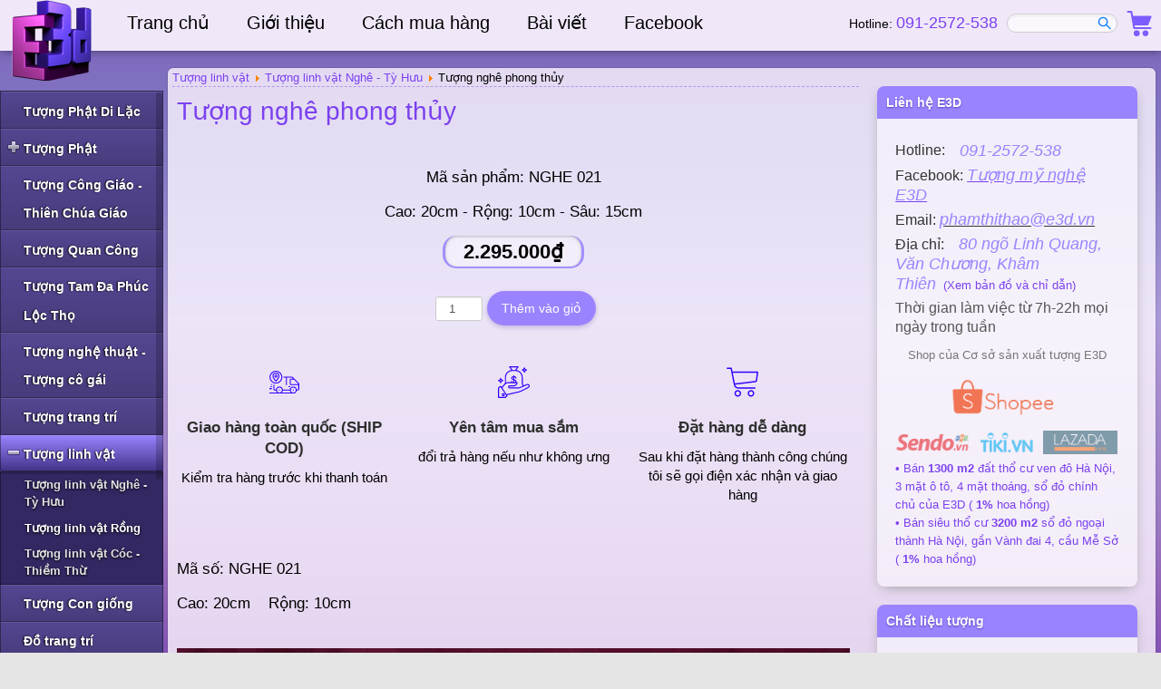

--- FILE ---
content_type: text/html; charset=utf-8
request_url: https://e3d.vn/tuong-linh-vat/tuong-nghe-ty-huu/tuong-nghe-phong-thuy-nghe021
body_size: 11984
content:
<!DOCTYPE html><html xmlns=//www.w3.org/1999/xhtml xml:lang=vi-vn lang=vi-vn dir=ltr><head><link href=https://e3d.vn/tuong-linh-vat/tuong-nghe-ty-huu/tuong-nghe-phong-thuy-nghe021 rel=canonical /><meta property=og:image content=//vr3d.vn/trienlam/tuong-tac/tuong-nghe-phong-thuy-nghe021/preview.jpg /><meta property=fb:app_id content=1686702908223947 /><meta property=article:author content=https://www.facebook.com/E3D.vn/ /><meta property=article:publisher content=https://www.facebook.com/E3D.vn/ /><meta itemprop=sourceOrganization name=source content=E3D.vn /> <script>(function(w,d,s,l,i){w[l]=w[l]||[];w[l].push({'gtm.start':new Date().getTime(),event:'gtm.js'});var f=d.getElementsByTagName(s)[0],j=d.createElement(s),dl=l!='dataLayer'?'&l='+l:'';j.async=true;j.src='https://www.googletagmanager.com/gtm.js?id='+i+dl;f.parentNode.insertBefore(j,f);})(window,document,'script','dataLayer','GTM-T58228K');</script> <script>var JADef={siteurl:'/',tplurl:'/templates/ja_wall/',fmsg:'Đã hết sản phẩm thuộc mục này.',ltext:'<em>Đang tải thêm sản phẩm...</em>'};jQuery=function(){};</script><base href=https://e3d.vn/tuong-linh-vat/tuong-nghe-ty-huu/tuong-nghe-phong-thuy-nghe021 /><meta http-equiv=content-type content="text/html; charset=utf-8"/><meta name=keywords content="Tượng nghê phong thủy"/><meta name=author content="Super User"/><meta name=description content="Tượng nghê phong thủy, Xưởng E3D chuyên làm tượng  trang trí , tượng phong thủy và đồ thờ cao cấp, giá hợp lý phù hợp làm quà tặng, trang trí nhà cửa hay dùng trong phong thủy  và thờ cúng "/><title>Tượng nghê phong thủy | Nghê - Tỳ hưu | Tượng linh vật - Nghê, Tỳ Hưu, Rồng, Thiềm Thừ, Cóc 3 chân</title><link href=/templates/ja_wall/favicon.ico rel="shortcut icon" type=image/vnd.microsoft.icon /><link href="https://e3d.vn/search?catid=114&amp;format=opensearch&amp;id=545" rel=search title="Tìm kiếm Xưởng sx tượng E3D - Chuyên tượng Phật, tượng Di Lặc, tượng Quan Công" type=application/opensearchdescription+xml /><link href=/media/j2store/css/bootstrap.min.css rel=stylesheet /><link href=/media/j2store/css/minimal-bs.css rel=stylesheet /><link href=/media/j2store/css/jquery-ui-custom.css rel=stylesheet /><link href=https://e3d.vn/media/j2store/css/font-awesome.min.css rel=stylesheet /><link href=/media/j2store/css/j2store.css rel=stylesheet /><link href=/media/j2store/css/jquery.fancybox.min.css rel=stylesheet /><link href=/plugins/system/jce/css/content.css?7dd578fbeb5afb6f618cefaf15a36411 rel=stylesheet /><link href=https://e3d.vn/media/nextend/cache/css/static/af3409b4847bda9ea2bb711498046592.css rel=stylesheet /><style>.nextend-accordion-menu-inner dl.level1 dd{display:none}.nextend-accordion-menu-inner dl.level1 dd.opened{display:block}.fn_static_1{border:1px solid #CCC;padding:0;width:auto;height:auto;background-color:rgba(0,0,0,0);overflow:hidden;margin-bottom:2px}.fn_static_2{border:1px solid #CCC;padding:0;width:auto;height:auto;background-color:rgba(0,0,0,0);overflow:hidden;margin-bottom:2px}</style> <script type=application/json class="joomla-script-options new">{"csrf.token":"6c352cb3f319ca94670602739ebc0e34","system.paths":{"root":"","base":""}}</script> <script src=/media/jui/js/jquery.min.js?7dd578fbeb5afb6f618cefaf15a36411></script> <script src=/media/jui/js/jquery-noconflict.js?7dd578fbeb5afb6f618cefaf15a36411></script> <script src=/media/jui/js/jquery-migrate.min.js?7dd578fbeb5afb6f618cefaf15a36411></script> <script src=/media/jui/js/bootstrap.min.js?7dd578fbeb5afb6f618cefaf15a36411></script> <script src=/media/j2store/js/j2store.namespace.js></script> <script src=/media/j2store/js/jquery-ui.min.js></script> <script src=/media/j2store/js/jquery-ui-timepicker-addon.js></script> <script src=/media/j2store/js/jquery.zoom.js></script> <script src=/media/j2store/js/j2store.js></script> <script src=/media/j2store/js/bootstrap-modal-conflit.js></script> <script src=/media/j2store/js/jquery.fancybox.min.js></script> <script src=/plugins/j2store/app_flexivariable/app_flexivariable/js/flexivariable.js></script> <script src=/media/system/js/mootools-core.js?7dd578fbeb5afb6f618cefaf15a36411></script> <script src=/media/system/js/core.js?7dd578fbeb5afb6f618cefaf15a36411></script> <script src=https://e3d.vn/media/nextend/cache/js/static/3c175ca3be7f2de814b3965f019079d1.js></script> <script>var j2storeURL='https://e3d.vn/';jQuery(function($){initTooltips();$("body").on("subform-row-add",initTooltips);function initTooltips(event,container){container=container||document;$(container).find(".hasTooltip").tooltip({"html":true,"container":"body"});}});if(typeof(j2store)=='undefined'){var j2store={};}
if(typeof(jQuery)!='undefined'){jQuery.noConflict();}
if(typeof(j2store.jQuery)=='undefined'){j2store.jQuery=jQuery.noConflict();}
if(typeof(j2store.jQuery)!='undefined'){(function($){$(document).ready(function(){if($('.j2store_date').length){$('.j2store_date').datepicker({dateFormat:'yy-mm-dd'});}
if($('.j2store_datetime').length){$('.j2store_datetime').datetimepicker({dateFormat:'yy-mm-dd',timeFormat:'HH:mm',currentText:'Hiện tại',closeText:'Xong',timeOnlyTitle:'Chọn thời gian',timeText:'Thời gian',hourText:'Giờ',minuteText:'Phút',secondText:'Giây',millisecText:'Mili giây',timezoneText:'Múi giờ'});}
if($('.j2store_time').length){$('.j2store_time').timepicker({timeFormat:'HH:mm',currentText:'Hiện tại',closeText:'Xong',timeOnlyTitle:'Chọn thời gian',timeText:'Thời gian',hourText:'Giờ',minuteText:'Phút',secondText:'Giây',millisecText:'Mili giây',timezoneText:'Múi giờ'});}});})(j2store.jQuery);}
jQuery(document).off("click.fb-start","[data-trigger]");</script><meta name=viewport content="width=device-width, initial-scale=1.0, maximum-scale=1.0, user-scalable=no"/><meta name=HandheldFriendly content=true /><meta name=apple-touch-fullscreen content=YES /><link rel=stylesheet href="/templates/system/css/system.css?v=20"/><link rel=stylesheet href="/templates/ja_wall/css/reset.css?v=20" media=all /><link rel=stylesheet href="/templates/ja_wall/css/layout.css?v=20" media=all /><link rel=stylesheet href="/templates/ja_wall/css/core.css?v=20" media=all /><link rel=stylesheet href="/templates/ja_wall/css/navigation.css?v=20" media=all /><link rel=stylesheet href="/templates/ja_wall/css/joomla.css?v=20" media=all /><link rel=stylesheet href="/templates/ja_wall/css/modules.css?v=20" media=all /><link rel=stylesheet href="/templates/ja_wall/css/template.css?v=20" media=all /><link rel=stylesheet href="/templates/ja_wall/css/layout-mobile.css?v=20" media="only screen and (max-width:719px)"/><link rel=stylesheet href="/templates/ja_wall/css/layout-mobile-portrait.css?v=20" media="only screen and (max-width:479px)"/><link rel=stylesheet href="/templates/ja_wall/css/layout-tablet.css?v=20" media="only screen and (min-width:720px) and (max-width: 985px)"/><link rel=stylesheet href="/templates/ja_wall/css/layout-normal.css?v=20" media="only screen and (min-width:986px) and (max-width: 1235px)"/><link rel=stylesheet href="/templates/ja_wall/css/layout-wide.css?v=20" media="only screen and (min-width:1236px) and (max-width: 1585px)"/><link rel=stylesheet href="/templates/ja_wall/css/layout-wide-extra.css?v=20" media="only screen and (min-width:1586px) and (max-width: 1890px)"/><link rel=stylesheet href="/templates/ja_wall/css/layout-hd.css?v=20" media="only screen and (min-width:1891px)"/><link rel=stylesheet href=/templates/ja_wall/css/template-j30.css media=all /><link rel=stylesheet href="/templates/ja_wall/themes/iwall/css/theme.css?v=6" media=all /><meta name=p:domain_verify content=0952cdbf1f470b712f798fc83c645c77 /> <script type=application/ld+json>{"@context":"http://schema.org","@type":"WebSite","url":"https://e3d.vn/","potentialAction":{"@type":"SearchAction","target":"https://e3d.vn/search?searchword={search_term_string}","query-input":"required name=search_term_string"}}</script> <script type=application/ld+json>{"@context":"http://schema.org","@type":"Organization","url":"https://e3d.vn/","name":"Xưởng sx tượng E3D - Chuyên tượng Phật, tượng Di Lặc, tượng Quan Công","sameAs":["https://www.facebook.com/E3D.vn/","https://www.youtube.com/channel/UCVv90sm8Fw1dvPjkiPrZd6w","https://www.pinterest.com/e3dtuongmynghe/"]}</script> <script type=application/ld+json>{"@context":"http://schema.org","@type":"Organization","url":"https://e3d.vn/","logo":"https://e3d.vn/templates/ja_wall/logo.png","contactPoint":[{"@type":"ContactPoint","telephone":"+84-912572538","contactType":"sales","contactOption":[""],"areaServed":["VN"],"availableLanguage":["Vietnamese"]}]}</script> <script type=application/ld+json>{"@context":"http://schema.org","@type":"BreadcrumbList","itemListElement":[{"@type":"ListItem","position":1,"item":{"@id":"https://e3d.vn/","name":"Trang chủ"}},{"@type":"ListItem","position":2,"item":{"@id":"https://e3d.vn/tuong-linh-vat/","name":"Tượng linh vật"}},{"@type":"ListItem","position":3,"item":{"@id":"https://e3d.vn/tuong-linh-vat/tuong-nghe-ty-huu/","name":"Tượng linh vật Nghê - Tỳ Hưu"}}]}</script> </head><body class="has-sidebar has-aside no-preview"><noscript><iframe src="https://www.googletagmanager.com/ns.html?id=GTM-T58228K" height=0 width=0 style=display:none;visibility:hidden></iframe></noscript> <script defer src=/templates/ja_wall/js/jquery.jbk.js></script> <script defer src=/templates/ja_wall/plugins/jquery-cookie.js></script> <script defer src=/templates/ja_wall/plugins/jquery.masonry.min.js></script> <script defer src=/templates/ja_wall/plugins/jquery.infinitescroll.min.js></script> <script defer src=/templates/ja_wall/plugins/modernizr-transitions.js></script> <script defer src=/templates/ja_wall/plugins/iscroll/iscroll.js></script> <script defer src=/templates/ja_wall/plugins/jquery.mousewheel.js></script> <script defer src="/templates/ja_wall/js/script.js?v=20"></script> <!--[if lt IE 9]>
	<script type="text/javascript" src="/templates/ja_wall/plugins/jquery.mediaqueries.js"></script>
	<![endif]--> <script src=/templates/ja_wall/js/jquery.noconflict.js></script> <script>!function(f,b,e,v,n,t,s){if(f.fbq)return;n=f.fbq=function(){n.callMethod?n.callMethod.apply(n,arguments):n.queue.push(arguments)};if(!f._fbq)f._fbq=n;n.push=n;n.loaded=!0;n.version='2.0';n.queue=[];t=b.createElement(e);t.async=!0;t.src=v;s=b.getElementsByTagName(e)[0];s.parentNode.insertBefore(t,s)}(window,document,'script','//connect.facebook.net/en_US/fbevents.js');fbq('init','1685696588313585');fbq('track',"PageView");</script><noscript><img height=1 width=1 style=display:none src="https://www.facebook.com/tr?id=1685696588313585&ev=PageView&noscript=1"/></noscript><div class=gradient-background></div><div id=wrapper><div id=header class=wrap><div class=wrap-inner><div class="main header-main no-toolbar clearfix"><div id=logo class=logo-image><h3 class=logo> <a href=/ title="Xưởng sx tượng E3D - Chuyên tượng Phật, tượng Di Lặc, tượng Quan Công"></a> </h3></div><div id=mainnav class=has-toggle><div class="btn-toggle menu-toggle"> <span>&nbsp;</span><strong>Menu</strong> </div><div class="inner menu-inner clearfix"><ul class="nav menu mod-list"> <li class="item-643 default"><a href=/>Trang chủ</a></li><li class=item-739><a href=/gioi-thieu>Giới thiệu</a></li><li class=item-644><a href=/cach-dat-hang>Cách mua hàng</a></li><li class=item-834><a href=/bai-viet/>Bài viết</a></li><li class=item-853><a href=https://www.facebook.com/E3D.vn/>Facebook</a></li></ul></div></div><div class=hidden-cart> <a class="" href=/carts class=j2store-checkout-link> <svg style="width: 28px;" version=1.1 id=Capa_1 xmlns=http://www.w3.org/2000/svg x=0 y=0 viewBox="0 0 424.4 424.4" xml:space=preserve><style>.st0{fill:#7c5dff}</style><circle class=st0 cx=170.2 cy=374.3 r=50.2 /><path class=st0 d="M316.7 324.1c-27.7 0-50.2 22.5-50.2 50.2s22.5 50.2 50.2 50.2 50.2-22.5 50.2-50.2-22.5-50.2-50.2-50.2zM402.2 272.9H140.5l-5.1-29.7h215c6.3 0 12-3.8 14.3-9.7l51.2-129c3.1-7.9-.8-16.8-8.7-19.9-1.8-.7-3.7-1.1-5.7-1.1H108.8L96.5 12.8C95.3 5.3 88.7-.1 81.2 0H22.3C13.8 0 6.9 6.9 6.9 15.4s6.9 15.4 15.4 15.4h46.1l44 260.1c1.3 7.5 7.8 12.9 15.4 12.8h274.4c8.5 0 15.4-6.9 15.4-15.4-.1-8.5-6.9-15.4-15.4-15.4z"/></svg> </a> </div><div id=search class=has-toggle><div class="btn-toggle search-toggle"> <span>&nbsp;</span><strong>Search</strong> </div><div class="inner search-inner"><form action=/tuong-linh-vat/tuong-nghe-ty-huu/ method=post><div class=search> <label for=mod-search-searchword>Tìm kiếm...</label><input name=searchword id=mod-search-searchword maxlength=200 class=inputbox type=text size=20 /> <input type=hidden name=task value=search /> <input type=hidden name=option value=com_search /> <input type=hidden name=Itemid value=681 /> </div></form></div></div><div id=hotline-menu-top> Hotline: <a href=tel:+84912572538>091-2572-538</a> </div></div></div></div><div id=container class=wrap><div class="main container-main clearfix"><div id=mainbody class=clearfix><div id=ja-message><div id=system-message-container> </div> </div><div id=content><div class="inner top-content"><ul itemscope itemtype=http://schema.org/BreadcrumbList class=breadcrumb> <li itemprop=itemListElement itemscope itemtype=http://schema.org/ListItem> <a itemprop=item href=/tuong-linh-vat/ class=pathway> <span itemprop=name> Tượng linh vật </span> </a> <span class=divider> <img src=/media/system/images/arrow.png alt=""/> </span> <meta itemprop=position content=1></li> <li itemprop=itemListElement itemscope itemtype=http://schema.org/ListItem> <a itemprop=item href=/tuong-linh-vat/tuong-nghe-ty-huu/ class=pathway> <span itemprop=name> Tượng linh vật Nghê - Tỳ Hưu </span> </a> <span class=divider> <img src=/media/system/images/arrow.png alt=""/> </span> <meta itemprop=position content=2></li> <li itemprop=itemListElement itemscope itemtype=http://schema.org/ListItem class=active> <span itemprop=name> Tượng nghê phong thủy </span> <meta itemprop=position content=3></li> </ul> </div><div class="inner content-inner clearfix"><div id=fb-root></div><div itemscope itemtype=//schema.org/Product class="item-page item-page tuong-nghe-ty-huu"><h1 id=article-title itemprop=name style="font-size: 200%;" class=""> <a href=/tuong-linh-vat/tuong-nghe-ty-huu/tuong-nghe-phong-thuy-nghe021> Tượng nghê phong thủy</a> </h1><div class="content item-content"><div style="text-align: center; padding-top: 30px;"><div class="j2store-product j2store-product-529 product-529 simple default"><div class=product-sku> <span class=sku-text>Mã sản phẩm:</span> <span class=sku> NGHE 021 </span> </div><div class=lwh><p> Cao: 20cm - Rộng: 10cm - Sâu: 15cm</p></div><div class=product-price-container><div class=sale-price> 2.295.000₫ </div></div><form action=/carts/additem method=post class=j2store-addtocart-form id=j2store-addtocart-form-529 name=j2store-addtocart-form-529 data-product_id=529 data-product_type=simple enctype=multipart/form-data><div class=cart-action-complete style=display:none;><p class=text-success> Đã thêm vào giỏ hàng: <a href=/carts class=j2store-checkout-link> Xem giỏ hàng </a> </p></div><div id=add-to-cart-529 class=j2store-add-to-cart><div class=product-qty><input type=number name=product_qty value=1 class="input-mini form-control " min=0 step=1 /></div><input type=hidden id=j2store_product_id_529 name=product_id value=529 /> <input data-cart-action-always="Đang thêm..." data-cart-action-done="Thêm vào giỏ" data-cart-action-timeout=1000 value="Thêm vào giỏ" type=submit class="j2store-cart-button btn btn-primary"/> </div><input type=hidden name=option value=com_j2store /> <input type=hidden name=view value=carts /> <input type=hidden name=task value=addItem /> <input type=hidden name=ajax value=0 /> <input type="hidden" name="6c352cb3f319ca94670602739ebc0e34" value="1" /> <input type=hidden name=return value="aHR0cHM6Ly9lM2Qudm4vdHVvbmctbGluaC12YXQvdHVvbmctbmdoZS10eS1odXUvdHVvbmctbmdoZS1waG9uZy10aHV5LW5naGUwMjE="/> <div class=j2store-notifications></div></form></div></div><div class="container-fluid container-benefit"><div class="row-fluid row-benefit"><div class=span4><div> <svg class=icon-benefit xmlns=http://www.w3.org/2000/svg viewBox="0 0 64 64" width=512 height=512><path d="M61.707 34.293L49.293 21.879A2.978 2.978 0 0047.171 21H30v2h5v15h2V23h10.171a1 1 0 01.708.293L49.586 25H45a2 2 0 00-2 2v9a2 2 0 002 2h15v8a1 1 0 01-1 1h-2.08a6.991 6.991 0 00-13.84 0H28.92a6.991 6.991 0 00-13.84 0H13a1 1 0 01-1-1v-9h-2v9a3 3 0 003 3h2.08a6.978 6.978 0 002.031 4H2v2h48a7.006 7.006 0 006.92-6H59a3 3 0 003-3V35a1 1 0 00-.293-.707zM17 48a5 5 0 115 5 5.006 5.006 0 01-5-5zm9.889 5a6.978 6.978 0 002.031-4h14.16a6.978 6.978 0 002.031 4zM50 53a5 5 0 115-5 5.006 5.006 0 01-5 5zm-5-17v-9h6.586L60 35.414V36z"/><path d="M21 47h2v2h-2zM49 47h2v2h-2zM2 44h5v2H2zM4 40h3v2H4zM5 36h2v2H5zM15 35A13 13 0 102 22a13.015 13.015 0 0013 13zm0-24A11 11 0 114 22a11.013 11.013 0 0111-11z"/><path d="M15 31a1 1 0 00.707-.293C16.351 30.063 22 24.29 22 20a7 7 0 00-14 0c0 4.29 5.649 10.063 6.293 10.707A1 1 0 0015 31zm0-16a5.006 5.006 0 015 5c0 2.566-3.147 6.531-5 8.551-1.853-2.02-5-5.985-5-8.551a5.006 5.006 0 015-5z"/><path d="M18 20a3 3 0 10-3 3 3 3 0 003-3zm-4 0a1 1 0 111 1 1 1 0 01-1-1zM40 40h4v2h-4z"/></svg><p class=title-benefit><b>Giao hàng toàn quốc (SHIP COD)</b></p><p class=desc-benefit>Kiểm tra hàng trước khi thanh toán</p></div></div><div class=span4><div> <svg class=icon-benefit xmlns=http://www.w3.org/2000/svg viewBox="0 0 482.319 482.319"><path d="M478.28 284.402c-8.594-15.464-28.096-21.034-43.56-12.44l-43.68 18.8-11.2-22.4a24 24 0 01-2.56-10.72v-88.48c-.069-56.083-41.609-103.469-97.2-110.88l32-44.48a8 8 0 00-6.8-12.64h-128a8 8 0 00-6.48 12.64l32 44.48c-55.718 7.264-97.43 54.69-97.52 110.88v90.16a82.116 82.116 0 00-12.08 12.08l-35.36 44.24-9.92-14.88a7.998 7.998 0 00-5.28-3.6 8.476 8.476 0 00-6.16 1.52l-32 24a8.002 8.002 0 00-3.2 6.48v144a8 8 0 008 8h104a8.004 8.004 0 005.68-2.32l24-24a8 8 0 00.96-10.08l-4-6 185.04-42.56a125.122 125.122 0 0028.88-10.56l112-57.68c15.464-8.594 21.034-28.096 12.44-43.56zM192.8 17.162h96.96l-28.56 40h-40l-28.4-40zm-71.52 152c0-53.019 42.981-96 96-96h48c53.019 0 96 42.981 96 96v88.48a39.997 39.997 0 004.24 17.84l10.72 21.68-54.96 23.36a8.007 8.007 0 01-3.12.64H177.28a8 8 0 010-16h64c30.928 0 56-25.072 56-56a8 8 0 00-8-8h-10.32a27.599 27.599 0 002.32-10.88 27.041 27.041 0 00-17.44-25.2l-14.56-5.44v-30.48h5.12c6.009 0 10.88 4.871 10.88 10.88v5.12h16v-5.12c-.044-14.827-12.053-26.836-26.88-26.88h-5.12v-16h-16v16h-5.12c-14.845-.048-26.919 11.948-26.966 26.793a26.882 26.882 0 0017.526 25.287l14.56 5.44v30.48h-5.12c-6.009 0-10.88-4.871-10.88-10.88v-5.12h-16v5.12a27.599 27.599 0 002.32 10.88h-47.44a80.005 80.005 0 00-34.88 8v-80zm144 61.12c0 6.009-4.871 10.88-10.88 10.88h-5.12v-24.48l8.96 3.36a11.041 11.041 0 017.04 10.24zm-32-61.12v24.48l-8.96-3.36a11.041 11.041 0 01-7.04-10.24c0-6.009 4.871-10.88 10.88-10.88h5.12zm-123.28 296H17.28v-132l22-16.56 88 131.52-17.28 17.04zm348.08-151.12l-111.52 57.36a109.402 109.402 0 01-25.28 9.2l-190.8 43.92-63.28-94.96 38.48-48.4a64.4 64.4 0 0150.48-24h124.32c-3.802 18.627-20.189 32.004-39.2 32h-64c-13.255 0-24 10.745-24 24s10.745 24 24 24H318a24.002 24.002 0 009.44-1.92l114.24-48.8c7.622-4.529 17.471-2.021 22 5.6s2.022 17.471-5.6 22z"/><path d="M81.28 409.162c-13.255 0-24 10.745-24 24s10.745 24 24 24 24-10.745 24-24-10.745-24-24-24zm0 32a8 8 0 110-16 8 8 0 010 16zM434.56 49.162a30.96 30.96 0 01-25.28-25.28 8 8 0 00-16 0A30.96 30.96 0 01368 49.162a8 8 0 000 16 30.96 30.96 0 0125.28 25.28 8 8 0 0016 0 30.96 30.96 0 0125.28-25.28 8 8 0 000-16zm-33.28 19.44a45.757 45.757 0 00-11.44-11.44 45.757 45.757 0 0011.44-11.44 45.757 45.757 0 0011.44 11.44 45.757 45.757 0 00-11.44 11.44zM74.56 209.162a30.96 30.96 0 01-25.28-25.28 8 8 0 00-16 0A30.96 30.96 0 018 209.162a8 8 0 000 16 30.96 30.96 0 0125.28 25.28 8 8 0 0016 0 30.96 30.96 0 0125.28-25.28 8 8 0 000-16zm-33.28 19.44a45.757 45.757 0 00-11.44-11.44 45.757 45.757 0 0011.44-11.44 45.757 45.757 0 0011.44 11.44 45.757 45.757 0 00-11.44 11.44z"/></svg><p class=title-benefit><b>Yên tâm mua sắm</b></p><p class=desc-benefit>đổi trả hàng nếu như không ưng</p></div></div><div class=span4><div> <svg class=icon-benefit xmlns=http://www.w3.org/2000/svg viewBox="0 0 512.005 512.005"><path d="M394.667 384.002c-29.397 0-53.333 23.936-53.333 53.333s23.936 53.333 53.333 53.333S448 466.733 448 437.336s-23.936-53.334-53.333-53.334zm0 85.334c-17.643 0-32-14.357-32-32s14.357-32 32-32 32 14.357 32 32c0 17.642-14.358 32-32 32zM181.333 384.002c-29.397 0-53.333 23.936-53.333 53.333s23.936 53.333 53.333 53.333 53.333-23.936 53.333-53.333-23.935-53.333-53.333-53.333zm0 85.334c-17.643 0-32-14.357-32-32s14.357-32 32-32 32 14.357 32 32c0 17.642-14.357 32-32 32zM458.667 341.336H191.125c-25.323 0-47.317-18.027-52.288-42.88L85.12 29.912a10.666 10.666 0 00-10.453-8.576h-64C4.779 21.336 0 26.114 0 32.002s4.779 10.667 10.667 10.667H65.92l51.989 259.989c6.955 34.773 37.76 60.011 73.216 60.011h267.541c5.888 0 10.667-4.779 10.667-10.667s-4.778-10.666-10.666-10.666z"/><path d="M509.397 89.005a10.709 10.709 0 00-8.064-3.669H96c-5.888 0-10.667 4.779-10.667 10.667S90.112 106.669 96 106.669h393.024l-17.237 120.939a10.683 10.683 0 01-9.28 9.088L126.741 277.4c-5.867.725-10.027 6.037-9.323 11.883a10.663 10.663 0 0010.581 9.387c.427 0 .853-.021 1.28-.064l335.765-40.725c14.336-1.749 25.771-12.949 27.819-27.243l19.029-133.141a10.603 10.603 0 00-2.495-8.492z"/></svg><p class=title-benefit><b>Đặt hàng dễ dàng</b></p><p class=desc-benefit>Sau khi đặt hàng thành công chúng tôi sẽ gọi điện xác nhận và giao hàng</p></div></div></div></div> <script>magGallery=false;</script><meta itemprop=image content=//vr3d.vn/trienlam/tuong-tac/tuong-nghe-phong-thuy-nghe021/preview.jpg /><div itemprop=description><p>Mã số: NGHE 021</p><p>Cao: 20cm &nbsp; &nbsp;Rộng: 10cm</p><p>&nbsp;<img src=/images/tuong-linh-vat/nghe021/NGHE021_A4.jpg alt="NGHE021 A4"/></p><p><img src=/images/tuong-linh-vat/nghe021/NGHE021_A3.jpg alt="NGHE021 A3"/></p><p><img src=/images/tuong-linh-vat/nghe021/NGHE021_A2.jpg alt="NGHE021 A2"/></p><p><img src=/images/tuong-linh-vat/nghe021/NGH021_A5.jpg alt="NGH021 A5"/></p></div></div><ul class="pager pagenav"> <li class=previous> <a class=hasTooltip title="Tượng đôi nghê" aria-label="Previous article: Tượng đôi nghê" href=/tuong-linh-vat/tuong-nghe-ty-huu/tuoong-doi-nghe-nghe014 rel=prev> <span class=icon-chevron-left aria-hidden=true></span> <span aria-hidden=true>Trang trước</span> </a> </li> <li class=next> <a class=hasTooltip title="Tượng đôi nghê" aria-label="Next article: Tượng đôi nghê" href=/tuong-linh-vat/tuong-nghe-ty-huu/tuong-doi-nghe-nghe025 rel=next> <span aria-hidden=true>Trang sau</span> <span class=icon-chevron-right aria-hidden=true></span> </a> </li> </ul> </div> <br /> <script>if(magGallery){var ParenTdiv=document.getElementById("ParenT");var fileref2=document.createElement("link");fileref2.setAttribute("rel","stylesheet");fileref2.setAttribute("type","text/css");fileref2.setAttribute("href","//e3d.vn/templates/ja_wall/magpopup/magpopup.css");document.getElementsByTagName("head")[0].appendChild(fileref2);var fileref=document.createElement('script');fileref.type='text/javascript';fileref.src="//e3d.vn/templates/ja_wall/magpopup/magpopup.js";document.getElementsByTagName("head")[0].appendChild(fileref);fileref.onload=function(){jQuery('#ParenT').magnificPopup({delegate:'figure a',gallery:{enabled:true},removalDelay:300,mainClass:'mfp-with-fade',image:{titleSrc:function(item){return'<h3><a href="'+item.src+'" title="'+item.el.attr('title')+'"target=_blank itemprop=contentUrl style=color:#f3f3f3;>'+item.el.attr('title')+"</a></h3>";},markup:'<figure class=mfp-figure itemprop=associatedMedia itemscope itemtype=//schema.org/ImageObject>'+'<div class=mfp-close></div>'+'<div class=mfp-img></div>'+'<div class=mfp-bottom-bar>'+'<figcaption class=mfp-title itemprop="caption description"></figcaption>'+'<div class=mfp-counter></div>'+'</div>'+'</figure>'}});};}</script><div class=fb-comments data-href=http://e3d.vn/tuong-linh-vat/tuong-nghe-ty-huu/tuong-nghe-phong-thuy-nghe021 data-num-posts=5 data-colorscheme=light></div></div></div><div id=aside><div class="inner aside-inner cols-1 clearfix"><div class="col aside-col aside-col-1"><div class="moduletable moduletable" id=Mod122><div class="inner moduletable-inner clearfix"><h3><span>Liên hệ E3D</span></h3><div class="box-ct clearfix"><div class=custom><p style="margin: 5px 0;"> <span style="font-size: medium; color: #333333; vertical-align: top;">Hotline:</span> &nbsp;&nbsp; <span style="display: inline-block;"> <a href=tel:+84912572538> <span style="font-size: large; color: #9b83ff;"> <em>091-2572-538&nbsp;</em> </span> </a> </span> </p><p style="margin: 5px 0;"> <span style="font-size: large;"> <span style="font-size: large; color: #9b83ff;"> <span style="color: #333333; font-size: medium;">Facebook: <span style="text-decoration: underline;"> <a href=https://www.facebook.com/E3D.vn/ title="Tượng mỹ nghệ E3D"> <span style="font-size: large;"> <span style="font-size: large; color: #9b83ff;"> <em>Tượng mỹ nghệ E3D</em> </span> </span> </a> </span> </span> </span> </span> </p><p style="margin: 5px 0;"> <span style="font-size: large;"> <span style="font-size: large; color: #9b83ff;"> <span style="color: #333333; font-size: medium;">Email: <span style="text-decoration: underline;"> <span style="font-size: large;"> <span style="font-size: large; color: #9b83ff;"> <em>phamthithao@e3d.vn</em> </span> </span> </span> </span> </span> </span> </p><p style="margin: 5px 0;"> <span style="color: #333333; font-size: medium;">Địa chỉ: &nbsp;&nbsp; </span> <a href=//e3d.vn/gioi-thieu#bando> <em style="color: #9b83ff; font-size: large;">80 ngõ Linh Quang, Văn Chương, Khâm Thiên</em>&nbsp;&nbsp;(Xem bản đồ và chỉ dẫn) </a> </p><p style="margin: 5px 0;"> <span style="color: #555; font-size: medium;">Thời gian làm việc từ 7h-22h mọi ngày trong tuần</span> </p><p style="margin: 10px 10px; text-align: center;">Shop của Cơ sở sản xuất tượng E3D</p><div id=linkDenShop> <a href=https://shopee.vn/tuong_my_nghe_e3d.vn> <img src="/images/Shopee-700x217 (1).png" alt=""/> </a> <a href=https://www.sendo.vn/shop/tuong-e3d/> <img src=/images/sendo-icon.png alt=""/> </a> <a href=https://tiki.vn/cua-hang/tuong-my-nghe-e3d> <img src=/images/tiki-icon.png alt=""/> </a> <a href=https://www.lazada.vn/shop/tuong-my-nghe-e3d/> <img src=/images/lazada-icon.png alt=""/> </a> </div><p> <br style="clear: both;"/> </p><p> <a href=https://vr3d.vn/trienlam/ban-dat-tho-cu-ven-do-thuong-tin>• Bán <strong>1300 m2</strong> đất thổ cư ven đô Hà Nội, 3 mặt ô tô, 4 mặt thoáng, sổ đỏ chính chủ của E3D ( <strong>1%</strong> hoa hồng) </a> <br /> <a href=https://vr3d.vn/trienlam/ban-dat-tho-cu-rat-rong-sat-noi-thanh-ha-noi>• Bán siêu thổ cư <strong>3200 m2</strong> sổ đỏ ngoại thành Hà Nội, gần Vành đai 4, cầu Mễ Sở ( <strong>1%</strong> hoa hồng) </a> </p></div></div></div></div><div class="moduletable moduletable" id=Mod137><div class="inner moduletable-inner clearfix"><h3><span>Chất liệu tượng</span></h3><div class="box-ct clearfix"><div class=custom><p style="font-size: 14px; color: #555;">Sản phẩm của chúng tôi được tạo ra trên nền tảng vật liệu composite. Những nguyên liệu cao cấp được ứng dụng theo bí quyết riêng đã mang đến chất lượng vượt trội và màu sắc tự nhiên của đá quý cho từng sản phẩm.</p><p>----------</p><p><span style="font-size: 16px;">Công nghệ tương tác 3D được thực hiện bởi <a title="Công nghệ hiển thị sản phẩm 3D" href=//vr3d.vn>VR3D.vn</a>&nbsp;</span></p></div></div></div></div><div class="moduletable moduletable-mau-khac" id=Mod143><div class="inner moduletable-inner clearfix"><h3><span>Các mẫu tương tự</span></h3><div class="box-ct clearfix"><div class=fn_static_1> <a href=/tuong-linh-vat/tuong-nghe-ty-huu/tuoong-doi-nghe-nghe014><img src=/images/tuong-linh-vat/nghe014/T.jpg alt="" width=170 style="margin:0px 5px 0px 0px;border:0;float:left;"/></a> <h3 style=margin:5px><a href=/tuong-linh-vat/tuong-nghe-ty-huu/tuoong-doi-nghe-nghe014>Tượng đôi nghê</a></h3>Mã số: NGHE 014 Cao: 24cm &nbsp; &nbsp;Rộng: 18cm </div><div class=fn_static_1> <a href=/tuong-linh-vat/tuong-nghe-ty-huu/ty-huu-30cm-nghe029><img src=/images/tuong-linh-vat/nghe029-t.jpg alt="" width=170 style="margin:0px 5px 0px 0px;border:0;float:left;"/></a> <h3 style=margin:5px><a href=/tuong-linh-vat/tuong-nghe-ty-huu/ty-huu-30cm-nghe029>Tượng tỳ hưu phong thủy</a></h3>Mã số: NGHE 029 Cao: 32cm &nbsp; &nbsp;Rộng: 43cm &nbsp; </div><div class=fn_static_1> <a href=/tuong-linh-vat/tuong-nghe-ty-huu/doi-ty-huu-20cm-nghe028><img src=/images/tuong-linh-vat/nghe028-t.jpg alt="" width=170 style="margin:0px 5px 0px 0px;border:0;float:left;"/></a> <h3 style=margin:5px><a href=/tuong-linh-vat/tuong-nghe-ty-huu/doi-ty-huu-20cm-nghe028> Tỳ hưu</a></h3>Mã số: NGHE 028 Cao: 19cm &nbsp; &nbsp;Rộng: 19cm &nbsp; &nbsp; &nbsp; &nbsp; </div><div class=fn_static_1> <a href=/tuong-linh-vat/tuong-nghe-ty-huu/tuong-nghe-phong-thuy-nghe007><img src=/images/tuong-linh-vat/nghe007/tuong-doi-nghe-phong-thuy.jpg alt="" width=170 style="margin:0px 5px 0px 0px;border:0;float:left;"/></a> <h3 style=margin:5px><a href=/tuong-linh-vat/tuong-nghe-ty-huu/tuong-nghe-phong-thuy-nghe007>Tượng nghê phong thủy</a></h3>Mã số:: NGHE 007 Cao: 15cm &nbsp; &nbsp;Rộng: 21cm </div><div class=fn_static_1> <a href=/tuong-linh-vat/tuong-nghe-ty-huu/doi-ky-lan-to-nghe015><img src=/images/tuong-linh-vat/nghe015-t.jpg alt="" width=170 style="margin:0px 5px 0px 0px;border:0;float:left;"/></a> <h3 style=margin:5px><a href=/tuong-linh-vat/tuong-nghe-ty-huu/doi-ky-lan-to-nghe015>Linh vật phong thủy - Đôi kỳ lân</a></h3>&nbsp;Mã số: NGHE 015 Cao: 24cm &nbsp; &nbsp;Rộng: 23cm&nbsp;&nbsp; </div></div></div></div><div class="moduletable moduletable-mau-khac" id=Mod121><div class="inner moduletable-inner clearfix"><h3><span>Tượng thủ công mỹ nghệ khác</span></h3><div class="box-ct clearfix"><div class=fn_static_2> <a href=/tuong-phat-di-lac/phat-di-lac-ngoi-ghe-nho-dl075><img src=/images/tuong-phat-di-lac/dl075-t.jpg alt="" width=170 style="margin:0px 5px 0px 0px;border:0;float:left;"/></a> <h3 style=margin:5px><a href=/tuong-phat-di-lac/phat-di-lac-ngoi-ghe-nho-dl075>Tượng Di Lặc - trang tri phong khach</a></h3>Mã số:: DL 075 Cao:17cm &nbsp; Rộng: 17cm </div><div class=fn_static_2> <a href=/tuong-phat-di-lac/tuong-ong-di-lac-dl125><img src=/images/tuong-phat-di-lac/dl125/T-y-nghia-phat-di-lac.jpg alt="" width=170 style="margin:0px 5px 0px 0px;border:0;float:left;"/></a> <h3 style=margin:5px><a href=/tuong-phat-di-lac/tuong-ong-di-lac-dl125>Trang trí phòng khách - Tượng ông Di Lặc</a></h3>Mã số:: DL 125 Cao: 26cm &nbsp; Rộng: 41cm </div><div class=fn_static_2> <a href=/tuong-co-gai-nghe-thuat/bo-bac-trung-nam-bcg012><img src=/images/tuong-co-gai-nghe-thuat/bcg012-t.jpg alt="" width=170 style="margin:0px 5px 0px 0px;border:0;float:left;"/></a> <h3 style=margin:5px><a href=/tuong-co-gai-nghe-thuat/bo-bac-trung-nam-bcg012>Quà lưu niệm Việt Nam - Tuong cô gái</a></h3><br /> Mã số: BCG 012 Cao:36cm &nbsp; Rộng: 1cm </div><div class=fn_static_2> <a href=/tuong-con-giong/tuong-trau-tien-cv037><img src=/images/tuong-con-giong/cv037/T.jpg alt="" width=170 style="margin:0px 5px 0px 0px;border:0;float:left;"/></a> <h3 style=margin:5px><a href=/tuong-con-giong/tuong-trau-tien-cv037>Tượng trâu tiền</a></h3>Mã số:: CV 037 Cao: 18cm &nbsp; Rộng: 25cm </div><div class=fn_static_2> <a href=/qua-tang-tet/qua-tet-tang-ong-ba-dl095><img src=/images/tuong-phat-di-lac/dl095/T-qua-tet-2021.jpg alt="" width=170 style="margin:0px 5px 0px 0px;border:0;float:left;"/></a> <h3 style=margin:5px><a href=/qua-tang-tet/qua-tet-tang-ong-ba-dl095>Quà tết tặng ông bà - Tượng Di Lặc</a></h3>Mã số:: DL 095 Cao:22cm &nbsp; Rộng: 23cm </div></div></div></div><div class="moduletable moduletable" id=Mod123><div class="inner moduletable-inner clearfix"><h3><span>Facebook E3D</span></h3><div class="box-ct clearfix"><div class=custom><p>Hãy Like trang của chúng tôi để cập nhật các thông tin giảm giá mới nhất</p><div class=fb-page data-adapt-container-width=true data-height=400 data-hide-cover=false data-href=https://www.facebook.com/E3D.vn/ data-show-facepile=true data-small-header=false data-tabs=timeline><div class=fb-xfbml-parse-ignore><blockquote cite=https://www.facebook.com/E3D.vn/><a href=https://www.facebook.com/E3D.vn/>Tượng mỹ nghệ E3D.vn</a></blockquote></div></div><br><p><a href="//e3d.vn/sitemap?lang=vn">Sitemap Xưởng sản xuất tượng thủ công mỹ nghệ E3D</a></p></div></div></div></div></div><div class="col aside-col aside-col-2"> </div><div class="col aside-col aside-col-3"> </div> </div> </div> </div><div id=sidebar class=has-toggle><div class="btn-toggle sidebar-toggle"> <span>&nbsp;</span><strong>Sidebar</strong> </div><div class="inner sidebar-inner clearfix"><div class=sidebar-inner-scrollblock> <div class="moduletable moduletable" id=Mod104><div class="inner moduletable-inner clearfix"><div class="box-ct clearfix"> <nav><div id=nextend-accordion-menu-104 class=""><div class="nextend-accordion-menu-inner sideMenu"><div class=nextend-accordion-menu-inner-container><dl class=level1> <dt class="level1 nextend-nav-656 notparent   first" data-menuid=656> <span class=inner> <a href=/tuong-phat-di-lac/><span>Tượng Phật Di Lặc</span></a> </span> </dt><dd class="level1 nextend-nav-656 notparent   first"> </dd> <dt class="level1 nextend-nav-659 parent  " data-menuid=659> <span class=inner> <a href=/tuong-phat/><span>Tượng Phật</span></a> </span> </dt><dd class="level1 nextend-nav-659 parent  "><dl class=level2> <dt class="level2 nextend-nav-660 notparent   first" data-menuid=660> <span class=inner> <a href=/tuong-phat/tuong-phat-thich-ca/><span>Tượng Phật Thích Ca và Phật A Di Đà</span></a> </span> </dt><dd class="level2 nextend-nav-660 notparent   first"> </dd> <dt class="level2 nextend-nav-661 notparent   last" data-menuid=661> <span class=inner> <a href=/tuong-phat/tuong-phat-ba-quan-am-bo-tat/><span>Tượng Phật Bà Quan Âm và Phật khác</span></a> </span> </dt><dd class="level2 nextend-nav-661 notparent   last"> </dd></dl></dd><dt class="level1 nextend-nav-664 notparent  " data-menuid=664> <span class=inner> <a href=/tuong-thien-chua-giao/><span>Tượng Công Giáo - Thiên Chúa Giáo</span></a> </span> </dt><dd class="level1 nextend-nav-664 notparent  "> </dd> <dt class="level1 nextend-nav-669 notparent  " data-menuid=669> <span class=inner> <a href=/tuong-quan-cong/><span>Tượng Quan Công</span></a> </span> </dt><dd class="level1 nextend-nav-669 notparent  "> </dd> <dt class="level1 nextend-nav-679 notparent  " data-menuid=679> <span class=inner> <a href=/bo-tuong-tam-da-phuc-loc-tho/><span>Tượng Tam Đa Phúc Lộc Thọ</span></a> </span> </dt><dd class="level1 nextend-nav-679 notparent  "> </dd> <dt class="level1 nextend-nav-673 notparent  " data-menuid=673> <span class=inner> <a href=/tuong-co-gai-nghe-thuat/><span>Tượng nghệ thuật - Tượng cô gái</span></a> </span> </dt><dd class="level1 nextend-nav-673 notparent  "> </dd> <dt class="level1 nextend-nav-678 notparent  " data-menuid=678> <span class=inner> <a href=/tuong-nguoi/><span>Tượng trang trí</span></a> </span> </dt><dd class="level1 nextend-nav-678 notparent  "> </dd> <dt class="level1 nextend-nav-680 parent opened " data-menuid=680> <span class=inner> <a href=/tuong-linh-vat/><span>Tượng linh vật</span></a> </span> </dt><dd class="level1 nextend-nav-680 parent opened "><dl class=level2> <dt class="level2 nextend-nav-681 notparent   first" data-menuid=681> <span class=inner> <a href=/tuong-linh-vat/tuong-nghe-ty-huu/><span>Tượng linh vật Nghê - Tỳ Hưu</span></a> </span> </dt><dd class="level2 nextend-nav-681 notparent   first"> </dd> <dt class="level2 nextend-nav-689 notparent opened active" data-menuid=689> <span class=inner> <a href=/tuong-linh-vat/tuong-rong/><span>Tượng linh vật Rồng</span></a> </span> </dt><dd class="level2 nextend-nav-689 notparent opened active"> </dd> <dt class="level2 nextend-nav-729 notparent   last" data-menuid=729> <span class=inner> <a href=/tuong-linh-vat/tuong-coc-thiem-thu/><span>Tượng linh vật Cóc - Thiềm Thừ</span></a> </span> </dt><dd class="level2 nextend-nav-729 notparent   last"> </dd></dl></dd><dt class="level1 nextend-nav-683 notparent  " data-menuid=683> <span class=inner> <a href=/tuong-con-giong/><span>Tượng Con giống</span></a> </span> </dt><dd class="level1 nextend-nav-683 notparent  "> </dd> <dt class="level1 nextend-nav-695 notparent  " data-menuid=695> <span class=inner> <a href=/do-vat-khac/><span>Đồ trang trí</span></a> </span> </dt><dd class="level1 nextend-nav-695 notparent  "> </dd> <dt class="level1 nextend-nav-684 parent  " data-menuid=684> <span class=inner> <a href=/tuong-12-con-giap/><span>Tượng 12 con giáp</span></a> </span> </dt><dd class="level1 nextend-nav-684 parent  "><dl class=level2> <dt class="level2 nextend-nav-685 notparent   first" data-menuid=685> <span class=inner> <a href=/tuong-12-con-giap/giap-be/><span>Tượng bộ Giáp bé</span></a> </span> </dt><dd class="level2 nextend-nav-685 notparent   first"> </dd> <dt class="level2 nextend-nav-686 notparent  " data-menuid=686> <span class=inner> <a href=/tuong-12-con-giap/giap-nho/><span>Tượng bộ Giáp nhỡ</span></a> </span> </dt><dd class="level2 nextend-nav-686 notparent  "> </dd> <dt class="level2 nextend-nav-687 notparent  " data-menuid=687> <span class=inner> <a href=/tuong-12-con-giap/giap-to/><span>Tượng bộ Giáp to</span></a> </span> </dt><dd class="level2 nextend-nav-687 notparent  "> </dd> <dt class="level2 nextend-nav-688 notparent   last" data-menuid=688> <span class=inner> <a href=/tuong-12-con-giap/giap-hoa/><span>Tượng bộ Giáp hoa</span></a> </span> </dt><dd class="level2 nextend-nav-688 notparent   last"> </dd></dl></dd><dt class="level1 nextend-nav-696 notparent  " data-menuid=696> <span class=inner> <a href=/lo-hoa-binh-trang-tri/><span>Lọ-Lọ hoa - Bình hoa</span></a> </span> </dt><dd class="level1 nextend-nav-696 notparent  "> </dd> <dt class="level1 nextend-nav-907 notparent   last" data-menuid=907> <span class=inner> <a href=/qua-tang-tet/><span>Quà tặng tết</span></a> </span> </dt><dd class="level1 nextend-nav-907 notparent   last"> </dd> </dl> </div> </div> </div></nav> </div> </div> </div><div class="moduletable moduletable" id=Mod138><div class="inner moduletable-inner clearfix"><div class="box-ct clearfix"><div class=custom> <a href="http://online.gov.vn/PersonalWebsiteDisplay.aspx?DocId=20686" style="opacity: 0.6" target=_blank> <img src=//e3d.vn/images/BCT-dathongbao-160.png /></a> <br/> <a href=/chinh-sach-bao-mat-thong-tin class=footerMenuItem>Chính sách bảo mật thông tin</a> <style>.footerMenuItem{color:rgb(255,255,255);font-size:12px;text-shadow:0 1px 1px #000;opacity:0.6}</style></div></div></div></div> </div> </div> </div> </div> </div> </div> <a id=floating-call-btn href=tel:+84912572538 class=phone> <svg class=phone-icon xmlns=http://www.w3.org/2000/svg viewBox="0 0 384 384"> <path d="M353.188 252.052c-23.51 0-46.594-3.677-68.469-10.906-10.719-3.656-23.896-.302-30.438 6.417l-43.177 32.594c-50.073-26.729-80.917-57.563-107.281-107.26l31.635-42.052c8.219-8.208 11.167-20.198 7.635-31.448-7.26-21.99-10.948-45.063-10.948-68.583C132.146 13.823 118.323 0 101.333 0h-70.52C13.823 0 0 13.823 0 30.813 0 225.563 158.438 384 353.188 384c16.99 0 30.813-13.823 30.813-30.813v-70.323c-.001-16.989-13.824-30.812-30.813-30.812z"/> </svg> </div> <script defer src="/templates/ja_wall/js/wall.js?v=20"></script> </body> </html>

--- FILE ---
content_type: text/css
request_url: https://e3d.vn/media/nextend/cache/css/static/af3409b4847bda9ea2bb711498046592.css
body_size: 2131
content:
/* Sunday 23rd of August 2020 01:16:15 PM*/

/* Sunday 23rd of August 2020 01:16:15 PM*/

div#nextend-accordion-menu-104 {
  overflow: hidden;
}
div#nextend-accordion-menu-104 div,
div#nextend-accordion-menu-104 dl,
div#nextend-accordion-menu-104 dt,
div#nextend-accordion-menu-104 dd,
div#nextend-accordion-menu-104 span,
div#nextend-accordion-menu-104 a,
div#nextend-accordion-menu-104 img,
div#nextend-accordion-menu-104 h3 {
  width: auto;
  padding: 0;
  margin: 0;
  border: 0;
  float: none;
  clear: none;
  line-height: normal;
  position: static;
  list-style: none;
}
.dj_ie7 div#nextend-accordion-menu-104 div,
.dj_ie7 div#nextend-accordion-menu-104 dl,
.dj_ie7 div#nextend-accordion-menu-104 dt,
.dj_ie7 div#nextend-accordion-menu-104 dd,
.dj_ie7 div#nextend-accordion-menu-104 h3 {
  width: 100%;
}
div#nextend-accordion-menu-104 span,
div#nextend-accordion-menu-104 a,
div#nextend-accordion-menu-104 img {
  vertical-align: middle;
}
div#nextend-accordion-menu-104 a {
  display: inline-block;
  height: 100%;
  width: 100%;
}
div#nextend-accordion-menu-104 a,
div#nextend-accordion-menu-104 a:focus,
div#nextend-accordion-menu-104 a:active {
  background: none;
  outline: 0;
  -moz-outline-style: none;
}
div#nextend-accordion-menu-104 img {
  margin: 0 4px;
}
div#nextend-accordion-menu-104 dl {
  zoom: 1;
}
div#nextend-accordion-menu-104 dl.level1 dl {
  position: absolute;
  width: 100%;
  top: 0;
}
div#nextend-accordion-menu-104 dl.level1 dd {
  overflow: hidden;
  height: 0px;
  width: 100%;
  margin: 0;
  position: relative;
}
div#nextend-accordion-menu-104 dl.level1 dd.opening,
div#nextend-accordion-menu-104 dl.level1 dd.closing,
div#nextend-accordion-menu-104 dl.level1 dd.opened {
  display: block;
}
div#nextend-accordion-menu-104 dl.level1 dd.parent.opening {
  -webkit-transition: all 0.25s cubic-bezier(0.455,0.030,0.515,0.955);
  -moz-transition: all 0.25s cubic-bezier(0.455,0.030,0.515,0.955);
  -o-transition: all 0.25s cubic-bezier(0.455,0.030,0.515,0.955);
  transition: all 0.25s cubic-bezier(0.455,0.030,0.515,0.955);
}
div#nextend-accordion-menu-104 dl.level1 dd.parent.closing {
  -webkit-transition: all 0.25s cubic-bezier(0.455,0.030,0.515,0.955);
  -moz-transition: all 0.25s cubic-bezier(0.455,0.030,0.515,0.955);
  -o-transition: all 0.25s cubic-bezier(0.455,0.030,0.515,0.955);
  transition: all 0.25s cubic-bezier(0.455,0.030,0.515,0.955);
}
div#nextend-accordion-menu-104 dl.level1 dd.parent.opening.notransition,
div#nextend-accordion-menu-104 dl.level1 dd.parent.closing.notransition {
  -webkit-transition: none;
  -moz-transition: none;
  -o-transition: none;
  transition: none;
}
div#nextend-accordion-menu-104 dl.level1 dd.parent.opened {
  height: auto;
}
div#nextend-accordion-menu-104 dl.level1 dd.parent.opened > dl {
  position: relative;
}
div#nextend-accordion-menu-104 .nextend-productnum {
  display: inline-block;
  float: right;
  vertical-align: middle;
  margin: -1px 5px 0 5px;
  min-width: 8px;
  padding-left: 8px !important;
  padding: 0 8px;
  text-align: center !important;
  border: 1px solid rgba(255,255,255,0.5);
  border-radius: 9px 9px 9px 9px;
  -webkit-box-shadow: 0 0 2px 1px rgba(0, 0, 0, 0.2), 1px 1px 2px rgba(0, 0, 0, 0.1) inset;
  -moz-box-shadow: 0 0 2px 1px rgba(0, 0, 0, 0.2), 1px 1px 2px rgba(0, 0, 0, 0.1) inset;
  box-shadow: 0 0 2px 1px rgba(0, 0, 0, 0.2), 1px 1px 2px rgba(0, 0, 0, 0.1) inset;
}
.dj_ie6 div#nextend-accordion-menu-104 span.nextend-productnum,
.dj_ie7 div#nextend-accordion-menu-104 span.nextend-productnum {
  float: none;
  display: inline;
  margin: 0 10px;
}
.dj_ie6 div#nextend-accordion-menu-104 span.nextend-productnum,
.dj_ie7 div#nextend-accordion-menu-104 span.nextend-productnum,
.dj_ie8 div#nextend-accordion-menu-104 span.nextend-productnum {
  border: 1px solid #ffffff;
}
div#nextend-accordion-menu-104.noscript dl.level1 dl {
  position: static;
}
div#nextend-accordion-menu-104.noscript dl.level1 dd.parent {
  height: auto !important;
  display: block;
  visibility: visible;
}
div#nextend-accordion-menu-104 {
  margin: 0px 0px 0px 0px;
  overflow: visible;
}
div#nextend-accordion-menu-104 .nextend-accordion-menu-inner {
  overflow: hidden;
  width: 100%;
}
div#nextend-accordion-menu-104 .nextend-productnum {
  line-height: normal !important;
  font-size: 11px !important;
  padding-top: 1px;
  line-height: 17px !important;
  border: 0;
  -webkit-box-shadow: 0 3px 4px rgba(0, 0, 0, 0.4) inset, 0 1px 0 rgba(255, 255, 255, 0.2);
  -moz-box-shadow: 0 3px 4px rgba(0, 0, 0, 0.4) inset, 0 1px 0 rgba(255, 255, 255, 0.2);
  box-shadow: 0 3px 4px rgba(0, 0, 0, 0.4) inset, 0 1px 0 rgba(255, 255, 255, 0.2);
  background-color: RGBA(0,0,0,0.2);
}
div#nextend-accordion-menu-104 dt.level1 .nextend-productnum {
  margin-top: 7px;
}
div#nextend-accordion-menu-104 .nextend-accordion-menu-inner-container {
  overflow: hidden;
  position: relative;
}
div#nextend-accordion-menu-104 dl,
div#nextend-accordion-menu-104 dt,
div#nextend-accordion-menu-104 dd {
  display: block;
  position: relative;
}
div#nextend-accordion-menu-104 div div.title {
  min-height: 36px;
  background: #545454;
  background: -webkit-gradient(linear,left bottom,left top,color-stop(0,#545454),color-stop(1,#6d6d6d));
  background: -ms-linear-gradient(bottom,#545454,#6d6d6d);
  background: -moz-linear-gradient(center bottom,#545454 0%,#6d6d6d 100%);
  background: -o-linear-gradient(#6d6d6d,#545454);
  filter: progid:DXImageTransform.Microsoft.gradient(startColorstr='#6d6d6d', endColorstr='#545454', GradientType=0);
}
div#nextend-accordion-menu-104 div div.title h3 {
  margin: 0;
  padding-top: 8px !important;
  padding-bottom: 7px !important;
  min-height: 26px;
  border: 1px solid #000000;
  border-color: RGBA(0,0,0,0.4);
  -webkit-box-shadow: inset 0 0 1px RGBA(255,255,255,0.5);
  -moz-box-shadow: inset 0 0 1px RGBA(255,255,255,0.5);
  box-shadow: inset 0 0 1px RGBA(255,255,255,0.5);
  background: transparent;
  color: #f0f0f0;font-size:24px;text-shadow: 0px 0px 1px RGBA(0,0,0,1);font-family: Arial;line-height: 39px;font-weight: bold;font-style: normal;text-decoration: none;text-align: center;-moz-transition: padding-left 0.4s ease;-webkit-transition: padding-left 0.4s ease;-o-transition: padding-left 0.4s ease;transition: padding-left 0.4s ease;padding-left: 0px;
}
div#nextend-accordion-menu-104 dt.level1 {
  border: 1px solid #000000;
  border-color: RGBA(0,0,0,0.4);
  border-width: 0 1px 1px 1px;
  -webkit-box-shadow: 0 1px 0 rgba(255,255,255,0.1) inset;
  -moz-box-shadow: 0 1px 0 rgba(255,255,255,0.1) inset;
  box-shadow: 0 1px 0 rgba(255,255,255,0.1) inset;
}
div#nextend-accordion-menu-104 dt.level1.first {
  border-top-width: 1px;
}
div#nextend-accordion-menu-104 dt.level1:HOVER,
div#nextend-accordion-menu-104 dt.level1.active,
div#nextend-accordion-menu-104 dt.level1.opened,
div#nextend-accordion-menu-104 dt.level1.opening {
  border-bottom-color: rgba(0,0,0,0.7);
}
div#nextend-accordion-menu-104 dl.level2 dt {
  border: 1px solid #000000;
  border-color: RGBA(0,0,0,0.4);
  border-width: 0 1px 0 1px;
}
div#nextend-accordion-menu-104 dl.level2 dt.first {
  -webkit-box-shadow: 0 5px 2px -2px rgba(0,0,0,0.2) inset;
  -moz-box-shadow: 0 5px 2px -2px rgba(0,0,0,0.2) inset;
  box-shadow: 0 5px 2px -2px rgba(0,0,0,0.2) inset;
}
div#nextend-accordion-menu-104 dl.level2 dt.last {
  margin-bottom: 0;
  border-bottom-width: 1px;
}
div#nextend-accordion-menu-104 dt .inner {
  display: block;
}
div#nextend-accordion-menu-104.noscript dl.level1 dt.parent .inner {
  background-image: url(https://e3d.vn/libraries/nextend/assets/accordionmenu/images/bold/minus/darkplus.png);
}
div#nextend-accordion-menu-104 dl.level1 dt.parent .inner {
  background-image: url(https://e3d.vn/libraries/nextend/assets/accordionmenu/images/bold/plus/darkplus.png);
  background-repeat: no-repeat;
  background-position: left center;
  cursor: pointer;
}
div#nextend-accordion-menu-104 dl.level1 dt.parent.opened .inner,
div#nextend-accordion-menu-104 dl.level1 dt.parent.opening .inner {
  background-image: url(https://e3d.vn/libraries/nextend/assets/accordionmenu/images/bold/minus/darkplus.png);
}
div#nextend-accordion-menu-104 dl.level1 .nextend-productnum {
  margin-right: 5px;
}
div#nextend-accordion-menu-104 dl.level1 dt {
  background: none repeat 0 0;
}
div#nextend-accordion-menu-104 dl.level1 dt span {
  color: #f0f0f0;font-size:14px;text-shadow: -1px 0px 0px RGBA(0,0,0,1);font-family: Arial;line-height: 30px;font-weight: bold;font-style: normal;text-decoration: none;text-align: left;-moz-transition: padding-left 0.4s ease;-webkit-transition: padding-left 0.4s ease;-o-transition: padding-left 0.4s ease;transition: padding-left 0.4s ease;padding-left: 0px;
}
div#nextend-accordion-menu-104 dl.level1 dt a {
  padding-left: 0px !important;
}
div#nextend-accordion-menu-104 dl.level1 dt a,
div#nextend-accordion-menu-104 dl.level1 dt a span {
  color: #ffffff;font-size:14px;text-shadow: -1px 0px 2px RGBA(0,0,0,1);font-family: Arial;line-height: 30px;font-weight: bold;font-style: normal;text-decoration: none;text-align: left;-moz-transition: padding-left 0.4s ease;-webkit-transition: padding-left 0.4s ease;-o-transition: padding-left 0.4s ease;transition: padding-left 0.4s ease;padding-left: 0px;
}
div#nextend-accordion-menu-104 dl.level1 dt,
div#nextend-accordion-menu-104 dl.level1 dt:HOVER,
div#nextend-accordion-menu-104 dl.level1 dt.opening,
div#nextend-accordion-menu-104 dl.level1 dt.opened,
div#nextend-accordion-menu-104 dl.level1 dt.active {
  background: none;
  filter: none;
  background: #493c7c;
  background: -webkit-gradient(linear,left bottom,left top,color-stop(0,#493c7c),color-stop(1,#554692));
  background: -ms-linear-gradient(bottom,#493c7c,#554692);
  background: -moz-linear-gradient(center bottom,#493c7c 0%,#554692 100%);
  background: -o-linear-gradient(#554692,#493c7c);
  filter: progid:DXImageTransform.Microsoft.gradient(startColorstr='#554692', endColorstr='#493c7c', GradientType=0);
}
div#nextend-accordion-menu-104 dl.level1 dt.opening,
div#nextend-accordion-menu-104 dl.level1 dt.opened {
  background: #45348b;
  background: -webkit-gradient(linear,left bottom,left top,color-stop(0,#45348b),color-stop(1,#9b83ff));
  background: -ms-linear-gradient(bottom,#45348b,#9b83ff);
  background: -moz-linear-gradient(center bottom,#45348b 0%,#9b83ff 100%);
  background: -o-linear-gradient(#9b83ff,#45348b);
  filter: progid:DXImageTransform.Microsoft.gradient(startColorstr='#9b83ff', endColorstr='#45348b', GradientType=0);
}
div#nextend-accordion-menu-104 dl.level1 dt.opening span.inner span,
div#nextend-accordion-menu-104 dl.level1 dt.opening span.inner span span,
div#nextend-accordion-menu-104 dl.level1 dt.opening a,
div#nextend-accordion-menu-104 dl.level1 dt.opening a span,
div#nextend-accordion-menu-104 dl.level1 dt.opened span.inner span,
div#nextend-accordion-menu-104 dl.level1 dt.opened span.inner span span,
div#nextend-accordion-menu-104 dl.level1 dt.opened a,
div#nextend-accordion-menu-104 dl.level1 dt.opened a span {
  color: #ffffff;font-size:14px;text-shadow: -1px 0px 2px RGBA(0,0,0,1);font-family: Arial;line-height: 30px;font-weight: bold;font-style: normal;text-decoration: none;text-align: left;-moz-transition: padding-left 0.4s ease;-webkit-transition: padding-left 0.4s ease;-o-transition: padding-left 0.4s ease;transition: padding-left 0.4s ease;padding-left: 0px;
}
div#nextend-accordion-menu-104 dl.level1 dt.active {
  background: #45348b;
  background: -webkit-gradient(linear,left bottom,left top,color-stop(0,#45348b),color-stop(1,#9b83ff));
  background: -ms-linear-gradient(bottom,#45348b,#9b83ff);
  background: -moz-linear-gradient(center bottom,#45348b 0%,#9b83ff 100%);
  background: -o-linear-gradient(#9b83ff,#45348b);
  filter: progid:DXImageTransform.Microsoft.gradient(startColorstr='#9b83ff', endColorstr='#45348b', GradientType=0);
}
div#nextend-accordion-menu-104 dl.level1 dt.active span.inner span,
div#nextend-accordion-menu-104 dl.level1 dt.active span.inner span span,
div#nextend-accordion-menu-104 dl.level1 dt.active a,
div#nextend-accordion-menu-104 dl.level1 dt.active a span {
  color: #ffffff;font-size:14px;text-shadow: -1px 0px 2px RGBA(0,0,0,1);font-family: Arial;line-height: 30px;font-weight: bold;font-style: normal;text-decoration: none;text-align: left;-moz-transition: padding-left 0.4s ease;-webkit-transition: padding-left 0.4s ease;-o-transition: padding-left 0.4s ease;transition: padding-left 0.4s ease;padding-left: 0px;
}
div#nextend-accordion-menu-104 dl.level1 dt:HOVER {
  background: #7c55df;
  background: -webkit-gradient(linear,left bottom,left top,color-stop(0,#7c55df),color-stop(1,#b863ff));
  background: -ms-linear-gradient(bottom,#7c55df,#b863ff);
  background: -moz-linear-gradient(center bottom,#7c55df 0%,#b863ff 100%);
  background: -o-linear-gradient(#b863ff,#7c55df);
  filter: progid:DXImageTransform.Microsoft.gradient(startColorstr='#b863ff', endColorstr='#7c55df', GradientType=0);
}
div#nextend-accordion-menu-104 dl.level1 dt:HOVER span.inner span,
div#nextend-accordion-menu-104 dl.level1 dt:HOVER span.inner span span,
div#nextend-accordion-menu-104 dl.level1 dt:HOVER a,
div#nextend-accordion-menu-104 dl.level1 dt:HOVER a span {
  color: #ffffff;font-size:14px;text-shadow: -1px 0px 2px RGBA(0,0,0,1);font-family: Arial;line-height: 30px;font-weight: bold;font-style: normal;text-decoration: none;text-align: left;-moz-transition: padding-left 0.4s ease;-webkit-transition: padding-left 0.4s ease;-o-transition: padding-left 0.4s ease;transition: padding-left 0.4s ease;padding-left: 0px;
}
div#nextend-accordion-menu-104 dl.level1 .inner {
  padding: 5px 0px 3px 20px ;
  margin: 0px 5px 0px 5px ;
}
div#nextend-accordion-menu-104.noscript dl.level2 dt.parent .inner {
  background-image: url(https://e3d.vn/libraries/nextend/assets/accordionmenu/images/bold/minus/darkplusmini.png);
}
div#nextend-accordion-menu-104 dl.level2 dt.parent .inner {
  background-image: url(https://e3d.vn/libraries/nextend/assets/accordionmenu/images/bold/plus/darkplusmini.png);
  background-repeat: no-repeat;
  background-position: left center;
  cursor: pointer;
}
div#nextend-accordion-menu-104 dl.level2 dt.parent.opened .inner,
div#nextend-accordion-menu-104 dl.level2 dt.parent.opening .inner {
  background-image: url(https://e3d.vn/libraries/nextend/assets/accordionmenu/images/bold/minus/darkplusmini.png);
}
div#nextend-accordion-menu-104 dl.level2 .nextend-productnum {
  margin-right: 5px;
}
div#nextend-accordion-menu-104 dl.level2 dt {
  background: none repeat 0 0;
}
div#nextend-accordion-menu-104 dl.level2 dt span {
  color: #ffffff;font-size:13px;text-shadow: 0px 1px 3px RGBA(0,0,0,1);font-family: Arial;line-height: 18px;font-weight: bold;font-style: normal;text-decoration: none;text-align: left;-moz-transition: padding-left 0.4s ease;-webkit-transition: padding-left 0.4s ease;-o-transition: padding-left 0.4s ease;transition: padding-left 0.4s ease;padding-left: 0px;
}
div#nextend-accordion-menu-104 dl.level2 dt a {
  padding-left: 0px !important;
}
div#nextend-accordion-menu-104 dl.level2 dt a,
div#nextend-accordion-menu-104 dl.level2 dt a span {
  color: #e1e1e1;font-size:13px;text-shadow: 0px 1px 3px RGBA(0,0,0,1);font-family: Arial;line-height: 18px;font-weight: bold;font-style: normal;text-decoration: none;text-align: left;-moz-transition: padding-left 0.4s ease;-webkit-transition: padding-left 0.4s ease;-o-transition: padding-left 0.4s ease;transition: padding-left 0.4s ease;padding-left: 0px;
}
div#nextend-accordion-menu-104 dl.level2 dt,
div#nextend-accordion-menu-104 dl.level2 dt:HOVER,
div#nextend-accordion-menu-104 dl.level2 dt.opening,
div#nextend-accordion-menu-104 dl.level2 dt.opened,
div#nextend-accordion-menu-104 dl.level2 dt.active {
  background: none;
  filter: none;
  background: #342863;
  background: -webkit-gradient(linear,left bottom,left top,color-stop(0,#342863),color-stop(1,#342863));
  background: -ms-linear-gradient(bottom,#342863,#342863);
  background: -moz-linear-gradient(center bottom,#342863 0%,#342863 100%);
  background: -o-linear-gradient(#342863,#342863);
  filter: progid:DXImageTransform.Microsoft.gradient(startColorstr='#342863', endColorstr='#342863', GradientType=0);
}
div#nextend-accordion-menu-104 dl.level2 dt.opening span.inner span,
div#nextend-accordion-menu-104 dl.level2 dt.opening span.inner span span,
div#nextend-accordion-menu-104 dl.level2 dt.opening a,
div#nextend-accordion-menu-104 dl.level2 dt.opening a span,
div#nextend-accordion-menu-104 dl.level2 dt.opened span.inner span,
div#nextend-accordion-menu-104 dl.level2 dt.opened span.inner span span,
div#nextend-accordion-menu-104 dl.level2 dt.opened a,
div#nextend-accordion-menu-104 dl.level2 dt.opened a span {
  color: #ffffff;font-size:13px;text-shadow: 0px 1px 3px RGBA(0,0,0,1);font-family: Arial;line-height: 18px;font-weight: bold;font-style: normal;text-decoration: none;text-align: left;-moz-transition: padding-left 0.4s ease;-webkit-transition: padding-left 0.4s ease;-o-transition: padding-left 0.4s ease;transition: padding-left 0.4s ease;padding-left: 0px;
}
div#nextend-accordion-menu-104 dl.level2 dt.active span.inner span,
div#nextend-accordion-menu-104 dl.level2 dt.active span.inner span span,
div#nextend-accordion-menu-104 dl.level2 dt.active a,
div#nextend-accordion-menu-104 dl.level2 dt.active a span {
  color: #ffffff;font-size:13px;text-shadow: 0px 1px 3px RGBA(0,0,0,1);font-family: Arial;line-height: 18px;font-weight: bold;font-style: normal;text-decoration: none;text-align: left;-moz-transition: padding-left 0.4s ease;-webkit-transition: padding-left 0.4s ease;-o-transition: padding-left 0.4s ease;transition: padding-left 0.4s ease;padding-left: 0px;
}
div#nextend-accordion-menu-104 dl.level2 dt:HOVER {
  background: #7c55df;
  background: -webkit-gradient(linear,left bottom,left top,color-stop(0,#7c55df),color-stop(1,#b863ff));
  background: -ms-linear-gradient(bottom,#7c55df,#b863ff);
  background: -moz-linear-gradient(center bottom,#7c55df 0%,#b863ff 100%);
  background: -o-linear-gradient(#b863ff,#7c55df);
  filter: progid:DXImageTransform.Microsoft.gradient(startColorstr='#b863ff', endColorstr='#7c55df', GradientType=0);
}
div#nextend-accordion-menu-104 dl.level2 dt:HOVER span.inner span,
div#nextend-accordion-menu-104 dl.level2 dt:HOVER span.inner span span,
div#nextend-accordion-menu-104 dl.level2 dt:HOVER a,
div#nextend-accordion-menu-104 dl.level2 dt:HOVER a span {
  color: #ffffff;font-size:13px;text-shadow: 0px 1px 3px RGBA(0,0,0,1);font-family: Arial;line-height: 18px;font-weight: bold;font-style: normal;text-decoration: none;text-align: left;-moz-transition: padding-left 0.4s ease;-webkit-transition: padding-left 0.4s ease;-o-transition: padding-left 0.4s ease;transition: padding-left 0.4s ease;padding-left: 0px;
}
div#nextend-accordion-menu-104 dl.level2 .inner {
  padding: 5px 0px 5px 20px ;
  margin: 0px 6px 0px 6px ;
}
div#nextend-accordion-menu-104.noscript dl.level3 dt.parent .inner {
  background-image: url(https://e3d.vn/libraries/nextend/assets/accordionmenu/images/bold/minus/darkplusmini.png);
}
div#nextend-accordion-menu-104 dl.level3 dt.parent .inner {
  background-image: url(https://e3d.vn/libraries/nextend/assets/accordionmenu/images/bold/plus/darkplusmini.png);
  background-repeat: no-repeat;
  background-position: left center;
  cursor: pointer;
}
div#nextend-accordion-menu-104 dl.level3 dt.parent.opened .inner,
div#nextend-accordion-menu-104 dl.level3 dt.parent.opening .inner {
  background-image: url(https://e3d.vn/libraries/nextend/assets/accordionmenu/images/bold/minus/darkplusmini.png);
}
div#nextend-accordion-menu-104 dl.level3 .nextend-productnum {
  margin-right: 5px;
}
div#nextend-accordion-menu-104 dl.level3 dt {
  background: none repeat 0 0;
}
div#nextend-accordion-menu-104 dl.level3 dt span {
  color: #e1e1e1;font-size:12px;text-shadow: -1px 0px 0px RGBA(0,0,0,1);font-family: Arial;line-height: 16px;font-weight: bold;font-style: normal;text-decoration: none;text-align: left;
}
div#nextend-accordion-menu-104 dl.level3 dt a {
  padding-left: 0px !important;
}
div#nextend-accordion-menu-104 dl.level3 dt a,
div#nextend-accordion-menu-104 dl.level3 dt a span {
  color: #e1e1e1;font-size:12px;text-shadow: -1px 0px 0px RGBA(0,0,0,1);font-family: Arial;line-height: 16px;font-weight: bold;font-style: normal;text-decoration: none;text-align: left;
}
div#nextend-accordion-menu-104 dl.level3 dt,
div#nextend-accordion-menu-104 dl.level3 dt:HOVER,
div#nextend-accordion-menu-104 dl.level3 dt.opening,
div#nextend-accordion-menu-104 dl.level3 dt.opened,
div#nextend-accordion-menu-104 dl.level3 dt.active {
  background: none;
  filter: none;
  background: #291f51;
  background: -webkit-gradient(linear,left bottom,left top,color-stop(0,#291f51),color-stop(1,#291f51));
  background: -ms-linear-gradient(bottom,#291f51,#291f51);
  background: -moz-linear-gradient(center bottom,#291f51 0%,#291f51 100%);
  background: -o-linear-gradient(#291f51,#291f51);
  filter: progid:DXImageTransform.Microsoft.gradient(startColorstr='#291f51', endColorstr='#291f51', GradientType=0);
}
div#nextend-accordion-menu-104 dl.level3 dt.opening span.inner span,
div#nextend-accordion-menu-104 dl.level3 dt.opening span.inner span span,
div#nextend-accordion-menu-104 dl.level3 dt.opening a,
div#nextend-accordion-menu-104 dl.level3 dt.opening a span,
div#nextend-accordion-menu-104 dl.level3 dt.opened span.inner span,
div#nextend-accordion-menu-104 dl.level3 dt.opened span.inner span span,
div#nextend-accordion-menu-104 dl.level3 dt.opened a,
div#nextend-accordion-menu-104 dl.level3 dt.opened a span {
  color: #ffffff;font-size:12px;text-shadow: -1px 0px 0px RGBA(0,0,0,1);font-family: Arial;line-height: 16px;font-weight: bold;font-style: normal;text-decoration: none;text-align: left;
}
div#nextend-accordion-menu-104 dl.level3 dt.active span.inner span,
div#nextend-accordion-menu-104 dl.level3 dt.active span.inner span span,
div#nextend-accordion-menu-104 dl.level3 dt.active a,
div#nextend-accordion-menu-104 dl.level3 dt.active a span {
  color: #ffffff;font-size:12px;text-shadow: -1px 0px 0px RGBA(0,0,0,1);font-family: Arial;line-height: 16px;font-weight: bold;font-style: normal;text-decoration: none;text-align: left;
}
div#nextend-accordion-menu-104 dl.level3 dt:HOVER {
  background: #7c55df;
  background: -webkit-gradient(linear,left bottom,left top,color-stop(0,#7c55df),color-stop(1,#b863ff));
  background: -ms-linear-gradient(bottom,#7c55df,#b863ff);
  background: -moz-linear-gradient(center bottom,#7c55df 0%,#b863ff 100%);
  background: -o-linear-gradient(#b863ff,#7c55df);
  filter: progid:DXImageTransform.Microsoft.gradient(startColorstr='#b863ff', endColorstr='#7c55df', GradientType=0);
}
div#nextend-accordion-menu-104 dl.level3 dt:HOVER span.inner span,
div#nextend-accordion-menu-104 dl.level3 dt:HOVER span.inner span span,
div#nextend-accordion-menu-104 dl.level3 dt:HOVER a,
div#nextend-accordion-menu-104 dl.level3 dt:HOVER a span {
  color: #ffffff;font-size:12px;text-shadow: -1px 0px 0px RGBA(0,0,0,1);font-family: Arial;line-height: 16px;font-weight: bold;font-style: normal;text-decoration: none;text-align: left;
}
div#nextend-accordion-menu-104 dl.level3 .inner {
  padding: 5px 0px 5px 35px ;
  margin: 0px 6px 0px 6px ;
}
div#nextend-accordion-menu-104.noscript dl.level4 dt.parent .inner {
  background-image: url(https://e3d.vn/libraries/nextend/assets/accordionmenu/images/bold/minus/darkplusmini.png);
}
div#nextend-accordion-menu-104 dl.level4 dt.parent .inner {
  background-image: url(https://e3d.vn/libraries/nextend/assets/accordionmenu/images/bold/plus/darkplusmini.png);
  background-repeat: no-repeat;
  background-position: left center;
  cursor: pointer;
}
div#nextend-accordion-menu-104 dl.level4 dt.parent.opened .inner,
div#nextend-accordion-menu-104 dl.level4 dt.parent.opening .inner {
  background-image: url(https://e3d.vn/libraries/nextend/assets/accordionmenu/images/bold/minus/darkplusmini.png);
}
div#nextend-accordion-menu-104 dl.level4 .nextend-productnum {
  margin-right: 5px;
}
div#nextend-accordion-menu-104 dl.level4 dt {
  background: none repeat 0 0;
}
div#nextend-accordion-menu-104 dl.level4 dt span {
  color: #e1e1e1;font-size:12px;text-shadow: -1px 0px 0px RGBA(0,0,0,1);font-family: Arial;line-height: 16px;font-weight: bold;font-style: normal;text-decoration: none;text-align: left;
}
div#nextend-accordion-menu-104 dl.level4 dt a {
  padding-left: 0px !important;
}
div#nextend-accordion-menu-104 dl.level4 dt a,
div#nextend-accordion-menu-104 dl.level4 dt a span {
  color: #e1e1e1;font-size:12px;text-shadow: -1px 0px 0px RGBA(0,0,0,1);font-family: Arial;line-height: 16px;font-weight: bold;font-style: normal;text-decoration: none;text-align: left;
}
div#nextend-accordion-menu-104 dl.level4 dt,
div#nextend-accordion-menu-104 dl.level4 dt:HOVER,
div#nextend-accordion-menu-104 dl.level4 dt.opening,
div#nextend-accordion-menu-104 dl.level4 dt.opened,
div#nextend-accordion-menu-104 dl.level4 dt.active {
  background: none;
  filter: none;
  background: #121212;
  background: -webkit-gradient(linear,left bottom,left top,color-stop(0,#121212),color-stop(1,#121212));
  background: -ms-linear-gradient(bottom,#121212,#121212);
  background: -moz-linear-gradient(center bottom,#121212 0%,#121212 100%);
  background: -o-linear-gradient(#121212,#121212);
  filter: progid:DXImageTransform.Microsoft.gradient(startColorstr='#121212', endColorstr='#121212', GradientType=0);
}
div#nextend-accordion-menu-104 dl.level4 dt.opening span.inner span,
div#nextend-accordion-menu-104 dl.level4 dt.opening span.inner span span,
div#nextend-accordion-menu-104 dl.level4 dt.opening a,
div#nextend-accordion-menu-104 dl.level4 dt.opening a span,
div#nextend-accordion-menu-104 dl.level4 dt.opened span.inner span,
div#nextend-accordion-menu-104 dl.level4 dt.opened span.inner span span,
div#nextend-accordion-menu-104 dl.level4 dt.opened a,
div#nextend-accordion-menu-104 dl.level4 dt.opened a span {
  color: #ffffff;font-size:12px;text-shadow: -1px 0px 0px RGBA(0,0,0,1);font-family: Arial;line-height: 16px;font-weight: bold;font-style: normal;text-decoration: none;text-align: left;
}
div#nextend-accordion-menu-104 dl.level4 dt.active span.inner span,
div#nextend-accordion-menu-104 dl.level4 dt.active span.inner span span,
div#nextend-accordion-menu-104 dl.level4 dt.active a,
div#nextend-accordion-menu-104 dl.level4 dt.active a span {
  color: #ffffff;font-size:12px;text-shadow: -1px 0px 0px RGBA(0,0,0,1);font-family: Arial;line-height: 16px;font-weight: bold;font-style: normal;text-decoration: none;text-align: left;
}
div#nextend-accordion-menu-104 dl.level4 dt:HOVER span.inner span,
div#nextend-accordion-menu-104 dl.level4 dt:HOVER span.inner span span,
div#nextend-accordion-menu-104 dl.level4 dt:HOVER a,
div#nextend-accordion-menu-104 dl.level4 dt:HOVER a span {
  color: #ffffff;font-size:12px;text-shadow: -1px 0px 0px RGBA(0,0,0,1);font-family: Arial;line-height: 16px;font-weight: bold;font-style: normal;text-decoration: none;text-align: left;
}
div#nextend-accordion-menu-104 dl.level4 .inner {
  padding: 4px 0px 4px 50px ;
  margin: 0px 6px 0px 6px ;
}
div#nextend-accordion-menu-104.noscript dl.level5 dt.parent .inner {
  background-image: url(https://e3d.vn/libraries/nextend/assets/accordionmenu/images/bold/minus/darkplusmini.png);
}
div#nextend-accordion-menu-104 dl.level5 dt.parent .inner {
  background-image: url(https://e3d.vn/libraries/nextend/assets/accordionmenu/images/bold/plus/darkplusmini.png);
  background-repeat: no-repeat;
  background-position: left center;
  cursor: pointer;
}
div#nextend-accordion-menu-104 dl.level5 dt.parent.opened .inner,
div#nextend-accordion-menu-104 dl.level5 dt.parent.opening .inner {
  background-image: url(https://e3d.vn/libraries/nextend/assets/accordionmenu/images/bold/minus/darkplusmini.png);
}
div#nextend-accordion-menu-104 dl.level5 .nextend-productnum {
  margin-right: 5px;
}
div#nextend-accordion-menu-104 dl.level5 dt {
  background: none repeat 0 0;
}
div#nextend-accordion-menu-104 dl.level5 dt span {
  color: #e1e1e1;font-size:12px;text-shadow: -1px 0px 0px RGBA(0,0,0,1);font-family: Arial;line-height: 16px;font-weight: bold;font-style: normal;text-decoration: none;text-align: left;
}
div#nextend-accordion-menu-104 dl.level5 dt a {
  padding-left: 0px !important;
}
div#nextend-accordion-menu-104 dl.level5 dt a,
div#nextend-accordion-menu-104 dl.level5 dt a span {
  color: #e1e1e1;font-size:12px;text-shadow: -1px 0px 0px RGBA(0,0,0,1);font-family: Arial;line-height: 16px;font-weight: bold;font-style: normal;text-decoration: none;text-align: left;
}
div#nextend-accordion-menu-104 dl.level5 dt,
div#nextend-accordion-menu-104 dl.level5 dt:HOVER,
div#nextend-accordion-menu-104 dl.level5 dt.opening,
div#nextend-accordion-menu-104 dl.level5 dt.opened,
div#nextend-accordion-menu-104 dl.level5 dt.active {
  background: none;
  filter: none;
  background: #121212;
  background: -webkit-gradient(linear,left bottom,left top,color-stop(0,#121212),color-stop(1,#121212));
  background: -ms-linear-gradient(bottom,#121212,#121212);
  background: -moz-linear-gradient(center bottom,#121212 0%,#121212 100%);
  background: -o-linear-gradient(#121212,#121212);
  filter: progid:DXImageTransform.Microsoft.gradient(startColorstr='#121212', endColorstr='#121212', GradientType=0);
}
div#nextend-accordion-menu-104 dl.level5 dt.opening span.inner span,
div#nextend-accordion-menu-104 dl.level5 dt.opening span.inner span span,
div#nextend-accordion-menu-104 dl.level5 dt.opening a,
div#nextend-accordion-menu-104 dl.level5 dt.opening a span,
div#nextend-accordion-menu-104 dl.level5 dt.opened span.inner span,
div#nextend-accordion-menu-104 dl.level5 dt.opened span.inner span span,
div#nextend-accordion-menu-104 dl.level5 dt.opened a,
div#nextend-accordion-menu-104 dl.level5 dt.opened a span {
  color: #ffffff;font-size:12px;text-shadow: -1px 0px 0px RGBA(0,0,0,1);font-family: Arial;line-height: 16px;font-weight: bold;font-style: normal;text-decoration: none;text-align: left;
}
div#nextend-accordion-menu-104 dl.level5 dt.active span.inner span,
div#nextend-accordion-menu-104 dl.level5 dt.active span.inner span span,
div#nextend-accordion-menu-104 dl.level5 dt.active a,
div#nextend-accordion-menu-104 dl.level5 dt.active a span {
  color: #ffffff;font-size:12px;text-shadow: -1px 0px 0px RGBA(0,0,0,1);font-family: Arial;line-height: 16px;font-weight: bold;font-style: normal;text-decoration: none;text-align: left;
}
div#nextend-accordion-menu-104 dl.level5 dt:HOVER span.inner span,
div#nextend-accordion-menu-104 dl.level5 dt:HOVER span.inner span span,
div#nextend-accordion-menu-104 dl.level5 dt:HOVER a,
div#nextend-accordion-menu-104 dl.level5 dt:HOVER a span {
  color: #ffffff;font-size:12px;text-shadow: -1px 0px 0px RGBA(0,0,0,1);font-family: Arial;line-height: 16px;font-weight: bold;font-style: normal;text-decoration: none;text-align: left;
}
div#nextend-accordion-menu-104 dl.level5 .inner {
  padding: 3px 0px 3px 65px ;
  margin: 0px 6px 0px 6px ;
}


--- FILE ---
content_type: text/css
request_url: https://e3d.vn/templates/ja_wall/css/core.css?v=20
body_size: 1662
content:
/**
 * ------------------------------------------------------------------------

 * JA Wall Template for J25 & J32

 * ------------------------------------------------------------------------

 * Copyright (C) 2004-2011 J.O.O.M Solutions Co., Ltd. All Rights Reserved.

 * @license - Copyrighted Commercial Software

 * Author: J.O.O.M Solutions Co., Ltd

 * Websites:  http://www.joomlart.com -  http://www.joomlancers.com

 * This file may not be redistributed in whole or significant part.

 * ------------------------------------------------------------------------
 */

body {
  background: #e5e5e5;
  color: #333;
  font-family: Arial, sans-serif;
  font-size: 12px; /* basesize */
  line-height: 1.5;
}

/* Percentage Font-size reference:
- 84%   ~ 10px
- 92%   ~ 11px
- 100%  ~ 12px (basesize)
- 110%  ~ 13px
- 115%  ~ 14px
- 125%  ~ 15px
- 150%  ~ 18px
- 185%  ~ 22px
- 200%  ~ 24px
- 250%  ~ 30px
*/


/* Links ---*/
a {
  color: #09c;
  text-decoration: none;
  transition: background 0s ease 0s, color 0.2s linear 0s;
  -o-transition: background 0s ease 0s, color 0.2s linear 0s;
  -moz-transition: background 0s ease 0s, color 0.2s linear 0s;
  -webkit-transition: background 0s ease 0s, color 0.2s linear 0s;
}

a:hover, a:active, a:focus {
  color: #333;
  text-decoration: none;
}

/* Headings & Titles ---*/
h1, h2, h3, h4, h5, h6 {
  font-family: inherit;
  font-weight: bold;
  line-height: 1.2;
  text-rendering: optimizelegibility;
}

h1 {
  font-size: 185%;
}

h2 {
  font-size: 150%;
}

h3 {
  font-size: 125%;
}

h4 {
  font-size: 100%;
  text-transform: UPPERCASE;
}

h5 {
  font-size: 100%;
}

/* Small text ---*/
small, .small {
  font-size: 92%;
}

/* List ---*/
ul {
  /*list-style: none;*/
}

ul li {
}

.container-main ul li {
  background: url(../images/bullet-1.png) no-repeat 0 7px;
  margin-top: 2px;
  padding-left: 10px;
}

.container-main ul li:first-child {
  margin-top: 0;
}

ol {
}

.container-main ol {
  margin-left: 10px;
}

ol li {
  list-style-position: inside;
}

.container-main ol li {
}

dt {
  font-weight: bold;
}

dd {
}

/* Image ---*/
img {
  max-width: 100%;
}

img[align=left] {
  margin: 0 20px 0 0;
}

img[align=right] {
  margin: 0 0 0 20px;
}

/* Others ---*/
hr {
  border-top: 1px solid #ccc;
}

/* Content spacing ---*/
.content-inner p, .content-inner pre, .content-inner blockquote,
.content-inner h1, .content-inner h2, .content-inner h3, .content-inner h4, .content-inner h5, .content-inner h6,
.content-inner ol, .content-inner ul, .content-inner dl {
  margin-top: 15px;
  margin-bottom: 15px;
}

/* TABLES
--------------------------------------------------------- */
table {
}

td {
  border-bottom: 1px solid #e5e5e5;
  font-size: 100%;
  padding: 5px 10px;
}

tr td {
}

th {
  background: #333;
  color: #fff;
  font-weight: bold;
  padding: 10px;
  text-align: left;
}

th td {
}

th a {
  color: #fff;
}

th a:hover,
th a:focus,
th a:active {
  color: #fff;
}

.cat-list-row1,
.cat-list-row2,
tr.cat-list-row1 td,
tr.cat-list-row2 td {
}

.cat-list-row1:hover,
.cat-list-row2:hover {
}

.cat-list-row2,
tr.cat-list-row2 td {
}

table.contentpane,
table.tablelist,
table.category,
table.admintable,
table.blog {
  width: 100%;
}

table.contentpaneopen {
  border: none;
}

/* FORM
--------------------------------------------------------- */
form {
}

label {
  cursor: pointer;
  margin-right: 10px;
}

input, select, button, textarea {
  font-family: inherit;
  font-size: 100%; /* Set the font size to match with the basesize */
  transition: all 0.2s ease 0s;
  -o-transition: all 0.2s ease 0s;
  -moz-transition: all 0.2s ease 0s;
  -webkit-transition: all 0.2s ease 0s;
}

textarea {
  background: #fff;
  border: 1px solid #e5e5e5;
  border-radius: 3px;
  box-sizing: border-box;
  color: #333;
  overflow: auto;
  padding: 10px 15px;
  vertical-align: top;
}

textarea:hover {
  border-color: #999;
}

textarea:focus {
  border-color: #666;
  box-shadow: inset 0 0 2px rgba(0,0,0,.4);
}

input[type=text],
input[type=password],
input[type=email],
input[type=url],
.inputbox {
  background: #fff;
  border: 1px solid #e5e5e5;
  border-radius: 3px;
  color: #333;
  line-height: normal;
  margin: 0;
  padding: 5px;
  box-sizing: border-box;
  -moz-box-sizing: border-box;
  -webkit-box-sizing: border-box;
}

input[type=text]:hover,
input[type=password]:hover,
input[type=email]:hover,
input[type=url]:hover,
.inputbox:hover {
  border-color: #09c;
}

input[type=text]:focus,
input[type=password]:focus,
input[type=email]:focus,
.inputbox:focus {
  border-color: #666;
  box-shadow: inset 0 0 2px rgba(0,0,0,.4);
}

input[type=submit],
.button,
.btn,
button {
  background: url(../images/trans-grad-white-20.png) repeat-x center #09c;
  border: 1px solid #09c;
  border-radius: 3px;
  color: #FFF;
  font-weight: bold;
  line-height: normal;
  margin: 0;
  padding: 3px 5px;
  text-shadow: 0 -1px 0 rgba(0,0,0,.4);
   -webkit-border-radius: 3px;
 -webkit-appearance: none;
}

a.btn {
  padding: 5px;  
}

a.btn:hover,
a.btn:active,
a.btn:focus {
  color: #fff;
}

input[type=submit]:hover,
.button:hover,
.btn:hover,
button:hover {
  background-color: #333;
  border: 1px solid #333;
}

input[type=submit]:focus,
.button:focus,
button:focus {
  background-color: #333;
  border: 1px solid #333;
  box-shadow: inset 1px 1px 1px rgba(0,0,0,.7);
}

button:hover,
button:focus,
input[type=submit]:hover,
input[type=submit]:focus,
.button:hover,
.button:focus,
.btn:hover,
.btn:focus {
  cursor: pointer;
}

.checkbox,
input[type=checkbox] {
  border: 0;
}

.radio,
input[type=radio] {
  border: 0;
}

input[type=checkbox],
input[type=radio] {
  margin: 0;
  padding: 0;
  vertical-align: middle;
  width: auto !important;
}

fieldset {
  border: none;
}

legend {
  font-size: 125%;
  font-weight: bold;
  line-height: 1.2;
}

fieldset dt {
  clear: left;
  float: left;
  padding: 3px 0;
  line-height: 25px;
}

fieldset dd {
  min-height: 25px;
  padding: 3px 0;
  line-height: 25px;
}

.star {
  color: #c00;
}

.invalid {
  border-color: #c00;
}

label.invalid {
  color: #c00;
}

/* GENERIC STYLE
--------------------------------------------------------- */
/* Clearfix */
.clearfix:after {
  clear: both;
  content: "";
  display: block;
  height: 0;
  visibility: hidden;
}

* html .clearfix {
  height: 1%;
}

:first-child + html .clearfix {
  min-height: 1%;
}

/* Alignment */
.left {
  float: left;
}

.right {
  float: right;
}

--- FILE ---
content_type: text/css
request_url: https://e3d.vn/templates/ja_wall/css/modules.css?v=20
body_size: 484
content:
/**
 * ------------------------------------------------------------------------
 * JA Wall Template for J25 & J32
 * ------------------------------------------------------------------------
 * Copyright (C) 2004-2011 J.O.O.M Solutions Co., Ltd. All Rights Reserved.
 * @license - Copyrighted Commercial Software
 * Author: J.O.O.M Solutions Co., Ltd
 * Websites:  http://www.joomlart.com -  http://www.joomlancers.com
 * This file may not be redistributed in whole or significant part.
 * ------------------------------------------------------------------------
 */
 
.moduletable {
}

.moduletable-inner {
  background: #fff;
  border: 1px solid #e5e5e5;
  border-radius: 3px;
  box-shadow: 0 0 2px rgba(0,0,0,.02), inset 0 0 1px #FFF;
  margin: 5px;
  padding: 0;
  text-shadow: 0 1px 0 #FFF;
}

/* Module Title */
.moduletable .moduletable-inner > h3 {
  background: url(../images/trans-grad-white-20.png) repeat-x bottom #f9f9f9;
  border-bottom: 1px solid #e5e5e5;
  border-radius: 3px 3px 0 0;
  font-size: 125%;
  margin: 0;
  padding: 7px 20px 5px;
  text-transform: none;
}

/* Module Content */
.moduletable .box-ct {
  padding: 15px 20px;
}

/* Module List */
.moduletable ul li {
}

/* Module suffix */
.moduletable.blank .moduletable-inner {
  border: 0;
  margin: 0;
  padding: 0;
}

.moduletable.blank .box-ct {
  padding: 20px;
}

/* LOGIN
--------------------------------------------------------- */
#login-form p {
  margin: 0 0 5px;
}

#login-form ul {
  margin-top: 10px;
}

#login-form ul li {
}

#login-form label {
  display: block;
}

#login-form #form-login-remember label {
  display: inline-block;
  margin-right: 5px;
}

#login-form .inputbox {
  width: 100%;
}


--- FILE ---
content_type: text/css
request_url: https://e3d.vn/templates/ja_wall/css/layout-wide.css?v=20
body_size: 384
content:
/* * ------------------------------------------------------------------------
 * JA Wall Template for J25 & J32
 * ------------------------------------------------------------------------
 * Copyright (C) 2004-2011 J.O.O.M Solutions Co., Ltd. All Rights Reserved.
 * @license - Copyrighted Commercial Software
 * Author: J.O.O.M Solutions Co., Ltd
 * Websites:  http://www.joomlart.com -  http://www.joomlancers.com
 * This file may not be redistributed in whole or significant part.
 * ------------------------------------------------------------------------*//* MASONRY PRESETS--------------------------------------------------------- *//* Default (Medium) ----*/.item {  width: 20%; /* 5 cols */}.grid-double {  width: 40%;}.grid-triple {  width: 60%;}/* Small ---*/body.basegrid-s .item {  width: 16.6%; /* 6 cols */}body.basegrid-s .grid-double {  width: 33.2%;}body.basegrid-s .grid-triple {  width: 49.8%;}/* Small ---*/body.basegrid-l .item {  width: 25%; /* 4 cols */}body.basegrid-l .grid-double {  width: 50%;}body.basegrid-l .grid-triple {  width: 75%;}/* X-Large ---*/body.basegrid-xl .item {  width: 33.3%; /* 3 cols */}body.basegrid-xl .grid-double {  width: 66.6%;}body.basegrid-xl .grid-triple {  width: 100%;}/* MAIN NAV--------------------------------------------------------- *//* arrow more ---*/#mainnav .navnext {  right: 345px;}/* MAIN CONTAINER--------------------------------------------------------- *//* Aside ---*/#aside .cols-3 .col,#aside .cols-3 .col,#aside .cols-3 .col {  width: 50%; /* max 2 columns */}

--- FILE ---
content_type: text/css
request_url: https://e3d.vn/templates/ja_wall/css/layout-mobile.css?v=20
body_size: 2217
content:
/* * ------------------------------------------------------------------------
 * JA Wall Template for J25 & J32
 * ------------------------------------------------------------------------
 * Copyright (C) 2004-2011 J.O.O.M Solutions Co., Ltd. All Rights Reserved.
 * @license - Copyrighted Commercial Software
 * Author: J.O.O.M Solutions Co., Ltd
 * Websites:  http://www.joomlart.com -  http://www.joomlancers.com
 * This file may not be redistributed in whole or significant part.
 * ------------------------------------------------------------------------*//* RESPONSIVE FONT SIZES--------------------------------------------------------- */body {  font-size: 14px;  overflow-x: hidden;  -webkit-text-size-adjust: 100%; /*Fix Mobile Safari Font Scale*/}/* Content Title ---*/h1.componentheading,.componentheading {  font-size: 150%;}.login h1 .reset h1,.remind h1,.profile h1,.profile-edit h1 {  font-size: 150%;}/* Item Title ---*/.item-page > h2,.item .header h2,.itemView h2.itemTitle {  font-size: 150%;}/* MASONRY PRESETS (Basegrid : 60px)--------------------------------------------------------- *//* Default (Medium) ----*/.item {  width: 50%; /* 2 cols */ }.grid-double {  width: 100%;}.grid-triple {  width: 100%;}/* Small ---*/body.basegrid-s .item {  width: 50%; /* 2 cols */}body.basegrid-s .grid-double {  width: 100%;}body.basegrid-s .grid-triple {  width: 100%;}/* Large ---*/body.basegrid-l .item,body.basegrid-l .grid-double,body.basegrid-l .grid-triple {  width: 100%;  /* 1 col */}/* X-Large ---*/body.basegrid-xl .item,body.basegrid-xl .grid-double,body.basegrid-xl .grid-triple {  width: 100%; /* 1 col */}/* Auto Inner Grids ---*/.cols-1 .col {  width: 100%;}.cols-2 .col,.cols-3 .col,.cols-4 .col,.cols-5 .col {  width: 50%; /* Max 2 cols */}/* CORE --------------------------------------------------------- *//* Links ---*/a {  transition: none;  -o-transition: none;  -moz-transition: none;  -webkit-transition: none;}/* FORM--------------------------------------------------------- */.admintable textarea,.admintable input[type=text],.admintable input[type=password],.admintable input[type=email],.admintable .inputbox {  max-width: 99%;}.admintable #description_tbl,.admintable #url {  max-width: 250px !important;}/* ITEM--------------------------------------------------------- */.item .item-inner {  transition: none;  -o-transition: none;  -moz-transition: none;  -webkit-transition: none;}.item:hover .item-inner {  box-shadow: none;}/* BODY LAYOUT--------------------------------------------------------- */#container .main {  padding-top: 100px;}/* Content ---*/#content {  width: 100% !important;  float: none;}#content .content-inner {  padding: 15px 10px;}/* Aside ---*/#aside {  width: 100%;  float: none;  margin-top: 10px;}#aside .aside-inner {  padding: 0;}/* Aside Module */#aside .moduletable-inner {  margin: 0 10px 10px;}/* Sidebar ---*/body.has-sidebar #container .container-main {  padding-left: 0;  /* Minus space for sidebar */  padding-top: 80px;}#sidebar {  position: absolute; /* Enable full page scrolling */  margin-left: 0;  top: 0;  left: 0;  width: 45px;  height: 45px !important;}#sidebar.active {  width: 45px;}#sidebar .sidebar-inner {  width: 200px;  left: -999em;  border-radius: 0 0 3px 0;  position: relative;}#sidebar .sidebar-inner-scrollblock {}#sidebar .sidebar-toggle {  border-right: 1px solid #949e51;}/* Sidebar Toggle Ation */#sidebar.active .sidebar-inner {  left: auto;}/* Sidebar Nav */#sidebar .menu li a {  max-width: 160px;}#sidebar .menu ul li a {  max-width: 120px;}/* Sidebar Categories --- */#sidebar .categories-module li a {  max-width: 160px;}#sidebar .categories-module ul li a {  max-width: 120px;}/* Sidebar Module */#sidebar .moduletable:first-child {  padding-top: 10px;}#sidebar .moduletable:last-child {  padding-bottom: 20px;}#sidebar .moduletable-inner {}/* HEADER--------------------------------------------------------- */#header {  height: 90px;  position: absolute; /* Enable full page scrolling */}#header .main {  height: 90px;}/* Logo Text ---*/#logo {  width: 100%;  top: 0;  z-index: 998;}#logo h1 {  margin-left: 0;  text-align: center;  width: 100%;}#logo h1 a {  margin: 0 auto;}/* Head Search ---*/#header #search {  margin: 0;  top: -45px;  width: 45px;  height: 45px;  background: transparent;}#header #search{	padding: 0px;}#header #search .search-inner {  width: 200px;  border-radius: 0 0 0 3px;  left: -999em;  position: relative; /* "absolute" position will create right edge gap on mobile, tablet */  margin-top: 0;  box-shadow: -1px 2px 2px rgba(0,0,0,.4);}#header #search .search-toggle {  border-left: 1px solid #949e51;  width: 44px;}#header #search .search {  border: none;}#header #search .inputbox,#header #search .inputbox:focus {  width: 180px;  background-image: none;  padding: 5px;  border: 1px solid #ccc;}#header #search .button {  display: none;}/* Search Toggle Ation */#header #search.active .search-inner {  left: auto;  right: 155px; /* Right = InnerWidth - ToggleWidth*/ }/* MAIN NAV--------------------------------------------------------- */#mainnav {  left: 0;  top: 45px; /* Space for logo */  width: 100%;}#mainnav .menu {}#mainnav .menu-inner {  width: 100%;}/* 2nd level and above ---*/#mainnav .menu > li.deeper ul {  max-width: none;  min-width: none;  width: 100%;  left: -999em;}#mainnav .menu > li.deeper.hover ul,#mainnav .menu > li.deeper:hover ul {  left: 0;  right: 0;  top: auto;}#mainnav .menu > li.deeper ul li a {  max-width: none;}/* arrow more ---*/#mainnav .navprev {  left: 0;}.fixed-display #mainnav .navnext,.no-toolbar #mainnav .navnext, #mainnav .navnext {  right: 0;}/* menu-inner ---*/ul.jsub {  max-width: none;  min-width: 100%;  width: 100%;  left: 0;}/* DISPLAY TOOLBAR--------------------------------------------------------- */#toolbar {  margin: 0;  top: -45px;  width: 45px;  height: 45px;  background: transparent;}#toolbar.active {}#toolbar .toolbar-inner {  width: auto;  min-width: 200px;  border-radius: 0 0 3px 3px;  left: -999em;  position: absolute;  margin-top: 0;}#toolbar .toolbar-toggle {  border-left: 1px solid #949e51;  width: 44px;}/* Toolbar Toggle Ation */#toolbar.active .toolbar-inner {  left: auto;  right: 0;}/* Hiding Unsupported Buttons */#toolbar dd#toolbar-basegrid-s,#toolbar dd#toolbar-basegrid-xl {  display: none;}/* K2 FOR MOBILE.--------------------------------------------------------- */div.itemListBlogView div.catItemView {  padding-left: 0;}div.itemListBlogView div.itemDateComments {  margin-bottom: 5px;  overflow: hidden;}#k2Container .itemDate {  background: none;  border-right: 1px solid #DDD;  float: left;  position: relative;  padding: 0 5px 0 0;  left: auto;  top: auto;}#k2Container .itemDate .date {  color: #999;  font-size: 100%;  font-weight: normal;}#k2Container .itemDate .month-year {  display: inline-block;  float: none;  line-height: 1;}#k2Container .itemDate .month,#k2Container .itemDate .year {  display: inline;  padding: 0;  text-align: left;}.itemListBlogView .catItemCommentsLink {  position: relative;  left: auto;  top: auto;  margin-top: 0;  padding: 0 0 0 5px;  line-height: 1;}.itemListBlogView .catItemCommentsLink a {  letter-spacing: 0;}div.itemListBlogView .article-info {  border-bottom: 1px dashed #DDD;  padding-bottom: 5px;}div.itemCommentsForm form textarea.inputbox,div.itemCommentsForm form input.inputbox {  resize: none;  width: 90% !important;}div.catItemIntroText img {  width: 100%;  box-sizing: border-box;  -moz-box-sizing: border-box;  -webkit-box-sizing: border-box;}/* MISC.--------------------------------------------------------- *//* Toggle ----*//* Toggle button */.btn-toggle {  background: transparent;}/* Show toggle on Mobile */.sidebar-toggle,.toolbar-toggle,.search-toggle {  display: block;}/* iFrame */div.content .youtube-player,div.vimeo-item iframe {	width: 100% !important;}/* Loading Notifications --- */#infscr-loading {  background: #000;  border-radius: 0;  bottom: 0;  color: #FFF;  left: 0;  padding: 10px 0;  width: 100%;}#infscr-loading em {  font-style: normal;}.k2AccountPage .wcgroup .wcontrols input[type="text"], .k2AccountPage .wcgroup .wcontrols input[type="password"],.k2AccountPage .wcgroup .wcontrols input[type="email"] {		width: 80% !important; }/*Facebook hidden iphone */.FB_UI_Hidden {	position: absolute;	left: -10000px;	top: -10000px;}

--- FILE ---
content_type: text/css
request_url: https://e3d.vn/templates/ja_wall/css/layout-tablet.css?v=20
body_size: 1406
content:
/*
 * ------------------------------------------------------------------------
 * JA Wall Template for J25 & J32
 * ------------------------------------------------------------------------
 * Copyright (C) 2004-2011 J.O.O.M Solutions Co., Ltd. All Rights Reserved.
 * @license - Copyrighted Commercial Software
 * Author: J.O.O.M Solutions Co., Ltd
 * Websites:  http://www.joomlart.com -  http://www.joomlancers.com
 * This file may not be redistributed in whole or significant part.
 * ------------------------------------------------------------------------
*/
/* RESPONSIVE FONT SIZES
--------------------------------------------------------- */
body {
  font-size: 14px;
  overflow-x: hidden;
  -webkit-text-size-adjust: 100%; /*Fix Mobile Safari Font Scale*/
}

/* MASONRY PRESETS (Basegrid : 60px)
--------------------------------------------------------- */
/* Default (Medium) ----*/
.item {
  width: 33.3%; /* 3 cols */
}

.grid-double {
  width: 66.6%;
}

.grid-triple {
  width: 100%;
}

/* Small ---*/
body.basegrid-s .item {
  width: 25%; /* 4 cols */
}

body.basegrid-s .grid-double {
  width: 50%;
}

body.basegrid-s .grid-triple {
  width: 75%;
}

/* Large ---*/
body.basegrid-l .item {
  width: 50%; /* 2 cols */
}

body.basegrid-l .grid-double,
body.basegrid-l .grid-triple {
  width: 100%; /* No triple grid on Large */
}

/* X-Large ---*/
body.basegrid-xl .item {
  width: 50%; /* 2 cols */
}

body.basegrid-xl .grid-double,
body.basegrid-xl .grid-triple {
  width: 100%; /* No triple grid on X-Large */
}

/* Auto Inner Grids ---*/
.cols-1 .col {
  width: 100%;
}

.cols-2 .col {
  width: 50%;
}

.cols-3 .col,
.cols-4 .col,
.cols-5 .col {
  width: 33.3%; /* Max 3 cols */
}

/* CORE 
--------------------------------------------------------- */
/* Links ---*/
a {
  transition: none;
  -o-transition: none;
  -moz-transition: none;
  -webkit-transition: none;
}

/* ITEM
--------------------------------------------------------- */
.item .item-inner {
  transition: none;
  -o-transition: none;
  -moz-transition: none;
  -webkit-transition: none;
}

.item:hover .item-inner {
  box-shadow: none;
}

/* BODY LAYOUT
--------------------------------------------------------- */
#container .main {
}

/* Content ---*/
#content {
  float: none;
  width: 100% !important;
}

/* Aside ---*/
#aside {
  width: 100%;
  float: none;
}

#aside .aside-inner {
  padding-top: 0;
}

/* Aside Module */
#aside .moduletable-inner {
  margin: 0 10px 10px;
}

/* Sidebar ---*/
body.has-sidebar #container .container-main {
  padding-left: 0; /* Minus space for sidebar */
  padding-top: 40px;
}

#sidebar {
  left: 0;
  margin-left: 0;
  position: fixed;
  top: 0;
  width: 45px;
}

#sidebar.active {
  width: 45px;
}

#sidebar .sidebar-inner {
  border-radius: 0 0 3px 0;
  left: -999em;
  width: 200px;
}

#sidebar .sidebar-inner-scrollblock {
}

/* Sidebar Toggle Ation */
#sidebar.active .sidebar-inner {
  left: auto;
}

/* Sidebar Nav */
#sidebar .menu li a {
  max-width: 160px;
}

#sidebar .menu ul li a {
  max-width: 120px;
}

/* Sidebar Categories --- */
#sidebar .categories-module li a {
  max-width: 160px;
}

#sidebar .categories-module ul li a {
  max-width: 120px;
}

/* Sidebar Module */
#sidebar .moduletable:first-child {
  padding-top: 10px;
}

#sidebar .moduletable-inner {
}

/* HEADER
--------------------------------------------------------- */
#header .main {
}

body.display-video #header {
  position: absolute;
}

/* Logo Text ---*/
#logo {
  margin-left: 45px; /* Space for sidebar toggle*/
}

/* Head Search ---*/
#header #search {
  float: right;
  margin: 0;
  top: 0;
  width: 45px;
  padding: 0px ;
}

#header #search.active {
}

#header #search .search-inner {
  width: 200px;
  border-radius: 0 0 0 3px;
  left: -999em;
  position: relative; /* "absolute" position will create right edge gap on mobile, tablet */
  margin-top: 0;
  box-shadow: -1px 2px 2px rgba(0,0,0,.4);
}

#header #search .search-toggle {
  border-left: 1px solid #4b4b4b;
  width: 44px;
}

#header #search .search {
  border: none;
}

#header #search .inputbox,
#header #search .inputbox:focus {
  background-image: none;
  border: 1px solid #ccc;
  padding: 5px;
  width: 180px;
}

#header #search .button {
  display: none;
}

/* Search Toggle Ation */
#header #search.active .search-inner {
  left: auto;
  right: 155px; /* Right = InnerWidth - ToggleWidth*/ 
}

/* MAIN NAV
--------------------------------------------------------- */
#mainnav {
  left: 0;
  padding-left: 165px; /* Sapce for sidebar and logo */
  top: 0;
  width: 100%;
  height: 45px;
}

#mainnav .menu-inner {
  left: 125px;
  right: 255px;
}

/* arrow more ---*/
#mainnav .navprev {
  left: 165px;
}

#mainnav .navnext {
  right: 255px;
}

.no-toolbar  #mainnav .menu-inner,
.no-toolbar #mainnav .navnext {
  right: 210px;
}

/* DISPLAY TOOLBAR
--------------------------------------------------------- */
#toolbar {
  float: right;
  margin: 0;
  top: 0;
  width: 45px;
}

#toolbar.active {
}

#toolbar .toolbar-inner {
  border-radius: 0 0 3px 3px;
  position: relative;
  left: -999em;
  width: 235px;
  margin-top: 0;
}

#toolbar .toolbar-toggle {
  border-left: 1px solid #4b4b4b;
  width: 44px;
}

/* Toolbar Toggle Ation */
#toolbar.active .toolbar-inner {
  left: auto;
  right: 175px; /* Right = InnerWidth - ToggleWidth*/
}

/* Hiding Unsupported Buttons */
#toolbar dd#toolbar-basegrid-xl {
  display: none;
}

/* MISC.
--------------------------------------------------------- */
/* Show toggle on Tablet */
#sidebar .sidebar-toggle,
#toolbar .toolbar-toggle,
#search .search-toggle {
  display: block;
}


#hidden-cart {
  background: #eee;
}

--- FILE ---
content_type: text/css
request_url: https://e3d.vn/templates/ja_wall/css/layout-normal.css?v=20
body_size: 261
content:
/*
 * ------------------------------------------------------------------------
 * JA Wall Template for J25 & J32
 * ------------------------------------------------------------------------
 * Copyright (C) 2004-2011 J.O.O.M Solutions Co., Ltd. All Rights Reserved.
 * @license - Copyrighted Commercial Software
 * Author: J.O.O.M Solutions Co., Ltd
 * Websites:  http://www.joomlart.com -  http://www.joomlancers.com
 * This file may not be redistributed in whole or significant part.
 * ------------------------------------------------------------------------
*/

/* MAIN NAV
--------------------------------------------------------- */
/* arrow more ---*/
#mainnav .navnext {
  right: 255px;
}

/* MAIN CONTAINER
--------------------------------------------------------- */
/* Content ---*/
body.has-aside #content {
  width: 70%;
}

/* Aside ---*/
#aside {
  width: 30%;
}

#aside .col {
  width: 100%; /* Only 1 column on aside */
}

--- FILE ---
content_type: text/css
request_url: https://e3d.vn/templates/ja_wall/css/layout-wide-extra.css?v=20
body_size: 388
content:
/* * ------------------------------------------------------------------------
 * JA Wall Template for J25 & J32
 * ------------------------------------------------------------------------
 * Copyright (C) 2004-2011 J.O.O.M Solutions Co., Ltd. All Rights Reserved.
 * @license - Copyrighted Commercial Software
 * Author: J.O.O.M Solutions Co., Ltd
 * Websites:  http://www.joomlart.com -  http://www.joomlancers.com
 * This file may not be redistributed in whole or significant part.
 * ------------------------------------------------------------------------*//* MASONRY PRESETS--------------------------------------------------------- *//* Default (Medium) ----*/.item {  width: 16.6%; /* 6 cols */}.grid-double {  width: 33.2%;}.grid-triple {  width: 49.8%;}/* Small ---*/body.basegrid-s .item {  width: 14.2%; /* 7 cols */}body.basegrid-s .grid-double {  width: 28.4%;}body.basegrid-s .grid-triple {  width: 42.6%;}/* Large ---*/body.basegrid-l .item {  width: 20%; /* 5 cols */}body.basegrid-l .grid-double {  width: 40%;}body.basegrid-l .grid-triple {  width: 60%;}/* X-Large ---*/body.basegrid-xl .item {  width: 25%; /* 4 cols  */}body.basegrid-xl .grid-double {  width: 50%;}body.basegrid-xl .grid-triple {  width: 75%;}/* MAIN NAV--------------------------------------------------------- *//* arrow more ---*/#mainnav .navnext {  right: 345px;}/* MAIN CONTAINER--------------------------------------------------------- *//* Content ---*/body.has-aside #content {  width: 70%;}/* Aside ---*/#aside {  width: 30%;}

--- FILE ---
content_type: text/css
request_url: https://e3d.vn/templates/ja_wall/css/layout-hd.css?v=20
body_size: 375
content:
/*
 * ------------------------------------------------------------------------
 * JA Wall Template for J25 & J32
 * ------------------------------------------------------------------------
 * Copyright (C) 2004-2011 J.O.O.M Solutions Co., Ltd. All Rights Reserved.
 * @license - Copyrighted Commercial Software
 * Author: J.O.O.M Solutions Co., Ltd
 * Websites:  http://www.joomlart.com -  http://www.joomlancers.com
 * This file may not be redistributed in whole or significant part.
 * ------------------------------------------------------------------------
*/

.main {
  max-width: 1920px;
}

/* MASONRY PRESETS
--------------------------------------------------------- */
/* Default (Medium) ----*/
.item {
  width: 14.2%; /* 7 cols */
}

.grid-double {
  width: 28.4%;
}

.grid-triple {
  width: 42.6%;
}

/* Small ---*/
body.basegrid-s .item {
  width: 12.5%; /* 8 cols */
}

body.basegrid-s .grid-double {
  width: 25%;
}

body.basegrid-s .grid-triple {
  width: 37.5%;
}

/* Large ---*/
body.basegrid-l .item {
	width: 16.6%; /* 6 cols */
}

body.basegrid-l .grid-double {
  width: 33.3%;
}

body.basegrid-l .grid-triple {
  width: 49.8%;
}

/* X-Large ---*/
body.basegrid-xl .item {
	width: 20%; /* 5 cols */
}

body.basegrid-xl .grid-double {
  width: 40%;
}

body.basegrid-xl .grid-triple {
  width: 60%;
}

/* MAIN CONTAINER
--------------------------------------------------------- */
/* Content ---*/
body.has-aside #content {
  width: 70%;
}

/* Aside ---*/
#aside {
  width: 30%;
}

--- FILE ---
content_type: application/javascript
request_url: https://e3d.vn/templates/ja_wall/js/script.js?v=20
body_size: 4108
content:
/**
 * ------------------------------------------------------------------------
 * JA Wall Template for J25 & J32
 * ------------------------------------------------------------------------
 * Copyright (C) 2004-2011 J.O.O.M Solutions Co., Ltd. All Rights Reserved.
 * @license - Copyrighted Commercial Software
 * Author: J.O.O.M Solutions Co., Ltd
 * Websites:  http://www.joomlart.com -  http://www.joomlancers.com
 * This file may not be redistributed in whole or significant part.
 * ------------------------------------------------------------------------
 */
 
/**
 * General script for JA Wall template
 */

var TouchMask = {
	handlers: [],
	isbind: 0,
	ontouch: function(){
		var result = 1;
		TouchMask.handlers.each(function(fn){
			result = fn() && result;
		});
		
		if(result){
			document.removeEvent('touchstart', TouchMask.ontouch);
			TouchMask.isbind = 0;
		}
	},
	
	show: function(){
		if(this.isbind){
			return false;	
		}
		
		document.addEvent('touchstart', TouchMask.ontouch);
		
		this.isbind = 1;
	},
	register: function(handler){
		if(typeOf (handler) == 'function' && this.handlers.indexOf(handler) == -1){
			this.handlers.push(handler);
		}
	},
	unregister: function(handler){
		this.handlers.erase(handler);
	}
};


var JawallMenu = {
	initialize: function(){
		JawallMenu.isAndroidTable =  navigator.userAgent.toLowerCase().indexOf('android') > -1 &&  navigator.userAgent.toLowerCase().indexOf('mobile') == -1;
		JawallMenu.isTouch = 'ontouchstart' in window && !(/hp-tablet/gi).test(navigator.appVersion);
		JawallMenu.isTablet = JawallMenu.isTouch && (window.innerWidth >= 720);
		JawallMenu.enableTouch();
		JawallMenu.check();
		window.addEvent('resize', JawallMenu.check);
	},
	
	enableTouch: function(){
		if (JawallMenu.isTouch){
			var jmainnav = $('mainnav');
			
			if(!jmainnav){
				return false;
			}
			
			var	jmenu = jmainnav.getElement('.menu');

			if(!jmenu){
				return false;
			}

			var	jitems = jmenu.getElements('li.deeper'),
				onTouch = function(e){
					var i, len, noclick = !this.retrieve('noclick');
 
 					e.stopPropagation();

					// reset all
					for (i = 0, len = jitems.length; i < len; ++i) {
						jitems[i].store('noclick', 0);
					}

					if(noclick){
						var jshow = this.addClass('hover').getParents('li.parent').addClass('hover');
						jshow = jshow.append([this]);
						jitems.each(function (jitem) {
							if(!jshow.contains(jitem)){
								jitem.removeClass('hover');
							}
						});
					}
			 
					this.store('noclick', noclick);
					this.focus();
				},
				onClick = function(e){
					e.stopPropagation();

					if(this.retrieve('noclick')){
						e.preventDefault();

						jitems.removeClass('hover');
						this.addClass('hover').getParents('li.parent').addClass('hover');

						TouchMask.hidetoggle();
						TouchMask.show();
					} else {
						var href = this.getElement('a').get('href');
						if(href){
							window.location.href = href;
						}
					}
				};
			
			jitems.each(function(jitem){
				jitem.addEvent('touchstart', onTouch)
					.addEvent('click', onClick)
					.store('noclick', 0);
			});

			JawallMenu.resetmenu = function(){
				jitems.store('noclick', 0).removeClass('hover');
				return true;
			};

			TouchMask.register(JawallMenu.resetmenu);
		}
	},
	
	oldWidth: 0,
	
	check: function(){
		var wwidth = window.getWidth();
		if(wwidth == JawallMenu.oldWidth){
			return;
		}
		
		JawallMenu.oldWidth = wwidth;
		
		var jmainnav = $('mainnav');
		
		if(!jmainnav){
			return;
		}
		
		var	jmenuinner = jmainnav.getElement('.menu-inner'),
			jmenu = jmainnav.getElement('.menu');
			
		if(!jmenuinner || !jmenu){
			return;
		}
		
		//check if we have to implement scroll
		if (jmenu.offsetWidth > jmenuinner.offsetWidth) {
			jmenu.setStyle('float', 'left');
			
			if(!window.menuIScroll){
				var jprev = jmainnav.getChildren('.navprev')[0] ||  new Element('a', {
						'href': 'javascript:;',
						'class': 'navprev'
					}).inject(jmainnav).addEvent('click', function(){
						if(window.menuIScroll){
							window.menuIScroll.scrollToPage('prev');
						}
						
						if(JawallMenu.jcitem){
							JawallMenu.jcitem.fireEvent('shide');
							JawallMenu.jcitem = null;
						}
					}),
					jnext = jmainnav.getChildren('.navnext')[0] ||  new Element('a', {
						'href': 'javascript:;',
						'class': 'navnext'
					}).inject(jmainnav).addEvent('click', function(){
						if(window.menuIScroll){
							window.menuIScroll.scrollToPage('next');
						}
						
						if(JawallMenu.jcitem){
							JawallMenu.jcitem.fireEvent('shide');
							JawallMenu.jcitem = null;
						}
					}),
					checkNav = function (){
						if(window.menuIScroll){
							jprev.setStyle('display', window.menuIScroll.x >= 0 ? 'none' : 'block');
							jnext.setStyle('display', (window.menuIScroll.x <= window.menuIScroll.maxScrollX) ? 'none' : 'block');
						}
					};
				
				window.menuIScroll = new iScroll(jmenuinner, {
					snap: '.menu > li',
					hScrollbar: false,
					vScrollbar: false,
					onRefresh: checkNav,
					onScrollEnd: checkNav,
					useTransform: false,
					onScrollStart: function(){
						if(JawallMenu.jcitem){
							JawallMenu.jcitem.fireEvent('shide');
							JawallMenu.jcitem = null;
						}
					},
					overflow: ''
				});
				
				checkNav();
				
				var jactive = jmenu.getChildren('.active')[0];
				if(jactive){
					window.menuIScroll.scrollToElement(jactive);
				}
			}
			
			if (window.menuIScroll) {
				window.menuIScroll.refresh();
			}
		} else {
			if (window.menuIScroll) {
				window.menuIScroll.scrollTo(0, 0, 0);
			}
			
			jmenu.setStyle('float', '');
		}
		
		//check if the mobile layout, we change html structure
		if(wwidth < 720){
			if(JawallMenu.jcitem){
				JawallMenu.jcitem.fireEvent('shide');
				JawallMenu.jcitem = null;
			}
			
			jmenuinner.setStyle('overflow', 'hidden');
			
			jmenu.getChildren('.deeper > ul').each(function(jsub){
				var jitem = jsub.getParent(),
					sid = null;
					
				jsub.store('parent', jitem).addClass('jsub').inject(jmainnav).setStyle('position', 'absolute');
				
				if(!JawallMenu.isTouch){
					//add mouse event to show/hide sub on desktop
					jitem.addEvent('mouseenter', function(e){
						clearTimeout(sid);
						
						if(jsub.getStyle('display') != 'none'){
							return false;
						} else {
						
							if(JawallMenu.jcitem && JawallMenu.jcitem != jitem){
								JawallMenu.jcitem.fireEvent('shide');
							}
						
							jsub.setStyles({
								display: 'block',
								top: jmenuinner.getHeight()
							});
							
							jitem.addClass('over');
							
							JawallMenu.jcitem = jitem;
						}
					}).addEvent('mouseleave', function(){
						clearTimeout(sid);
						sid = setTimeout(function(){
							jitem.fireEvent('shide');
						}, 100);
					});
					
					jsub.addEvent('mouseenter', function(){
						clearTimeout(sid);
					}).addEvent('mouseleave', function(){
						clearTimeout(sid);
						sid = setTimeout(function(){
							jitem.fireEvent('shide');
						}, 100);
					});
				} else {
					//add touch event for touch device
					jitem.addEvent('touchstart', function(e){
						if(jsub.getStyle('display') == 'none'){
							e.stop();
							
							if(JawallMenu.jcitem && JawallMenu.jcitem != jitem){
								JawallMenu.jcitem.fireEvent('shide');
							}
							
							jsub.setStyles({
								display: 'block',
								top: jmenuinner.getHeight()
							});
							
							jitem.addClass('over');
							
							JawallMenu.jcitem = jitem;
							
							TouchMask.hidetoggle();
							TouchMask.show();
						}
					});
				}
				
				jitem.addEvent('shide', function(){
					clearTimeout(sid);
					jsub.setStyle('display', 'none');
					jitem.removeClass('over');
					JawallMenu.jcitem = null;
				}).fireEvent('shide');
				
			});
			
			//only init once
			if(!JawallMenu.initTouch && JawallMenu.isTouch){
				
				jmainnav.addEvent('touchstart', function(){
					if(JawallMenu.jcitem){
						this.store('touchInside', 1);
					}
				});
				
				TouchMask.hidesub = function(){
					if(jmainnav.retrieve('touchInside')){
						jmainnav.store('touchInside', 0);
						return false;
					} else {
						if(JawallMenu.jcitem){
							JawallMenu.jcitem.fireEvent('shide');
							return false;
						}
					}
					
					return true;
				};
				
				TouchMask.register(TouchMask.hidesub);
				TouchMask.hidesub();
				
				JawallMenu.initTouch = 1;
			}
			
		} else {
			
			JawallMenu.jcitem = null;
			
			jmainnav.getChildren('.jsub').each(function(jsub){
				var jitem = jsub.retrieve('parent');
				
				jitem.removeEvents('mouseenter').removeEvents('mouseleave').removeEvents('touchstart').removeEvents('shide');
				jsub.removeProperty('style').removeEvents('mouseenter').removeEvents('mouseleave').removeClass('jsub').inject(jitem);
			});
			
			jmenuinner.setStyle('overflow', '');
		}
	}
};

window.addEvent('load', function(){
	if(window.menuIScroll){
		window.menuIScroll.refresh();
	}
	
	if(window.sidebarIScroll){
		window.sidebarIScroll.refresh();
	}
});


(function($){
	var groups = {
	},
	
	handler = function (group, value) {
		// ignore user setting for page with fixed option
		if ($(document.body).hasClass ('fixed-' + group)){
			return;
		}
		
		if (value) {
			if (groups[group]['type'] == 'toggle') {
				var cvalue = $.cookie ('ja-'+group);
				if (new RegExp ('(^|\\s)' + value+'(?:\\s|$)').test(cvalue)) {
					$(document.body).removeClass (group + '-' + value);
					cvalue = cvalue.replace (new RegExp ('(^|\\s)' + value+'(?:\\s|$)', 'g'), '$1');
				} else {
					$(document.body).addClass (group + '-' + value);
					cvalue += ' ' + value;
				}
				groups[group]['val'] = cvalue;
				// update cookie
				$.cookie ('ja-'+group, cvalue, {duration: 365, path: '/'});
			} else {
				// update value & cookie
				groups[group]['val'] = value;
				$.cookie ('ja-'+group, value, {duration: 365, path: '/'});
				// remove current
				document.body.className = document.body.className.replace (new RegExp ('(^|\\s)' + group+'-[^\\s]*', 'g'), '$1');
				$(document.body).addClass (group + '-' + value);
			}
		}
		
		// Make the UI reload by trigger resize event for window
		$(window).trigger('resize');
	};
	
	$.fn.toolbar = function(options){
		var defaults = {
			group: 'basegrid',
			type: 'single',
			val: 'm'
		},
		
		opt = $.extend(defaults, options);
		
		groups[opt.group] = groups[opt.group] || {};
		$.extend(groups[opt.group], {type: opt.type, val: opt.val});
		
		if (!$(document.body).hasClass ('fixed-' + opt.group)){
			var value = $.cookie('ja-'+opt.group);
			if (value) {
				groups[opt.group]['val'] = value; // setting exists, replace the default
				// add active class
				$(document.body).addClass (groups[opt.group]['val'].replace (/(^|\s)([^\s]+)/g, '$1' + opt.group + '-$2'));
			} else if(opt.val) {
				handler (opt.group, opt.val);
			}
		}

		// bind event for toolbar
		return this.bind('click', function () { handler (opt.group, this.id.replace ('toolbar-' + opt.group + '-', '')); return false; });
	};
	
})(window.$wall || window.jQuery);


(window.$wall || window.jQuery)(document).ready(function ($) {
	// enable menu responsive check
	if(!($.browser.msie && parseFloat($.browser.version) < 9)){
		JawallMenu.initialize();
	}
	
	var bindevent = 'ontouchstart' in window && !(/hp-tablet/gi).test(navigator.appVersion) ? 'touchstart' : 'click',
		jtoggles = $('.btn-toggle'),
		jsidebar = $('#sidebar'),
		jtoggleactive = null;
		
	// toggle handle
	jtoggles.bind(bindevent, function (event) {	
		var jactive = $(this),
			jparent = jactive.parent();
			
		if (jparent.hasClass('active')) {
			jparent.removeClass ('active');
			// remove btn-toggle-active
			jtoggleactive = null
		} else {
			// remove other active
			jtoggles.parent().removeClass ('active');
			// add active for this toggle
			jparent.addClass ('active');
			// store
			jtoggleactive = jactive;		
		}
		
		if(typeOf (TouchMask.hidesub) == 'function'){
			TouchMask.hidesub();
		}
		TouchMask.show();
		
		return false;
	});
	
	
	jtoggles.parent().bind(bindevent, function(){
		if(jtoggleactive){
			$('body').data('touchInside', 1);
		}
	});

	TouchMask.hidetoggle = function(){
		if (jtoggleactive) {
			if($('body').data('touchInside')){
				$('body').data('touchInside', 0);
				return false;
			} else {
				// remove active
				jtoggleactive.parent().removeClass ('active');
				jtoggleactive = null;				
				return false;
			}
		}		
		return true;
	};
	TouchMask.register(TouchMask.hidetoggle);
	
	var rfpage = $('#josForm').hasClass('wform') && $('#k2Container').hasClass('k2AccountPage'),
		wmobile = false, //normal by default
		wmeditor = function(){
			if(!wmobile){
				var jmce = $('.mceLayout:first');
				if(jmce.width() > jmce.closest('.wcontrols').width()){
					wmobile = true;
					$('table.mceToolbar').each(function(){
						$(this).find('> tbody > tr').css('white-space', 'normal').find('td').css({
							position: '',
							float: 'left',
							display: 'inline-block'
						});
					});

					$('.toggle-editor a').trigger('click').delay(300).trigger('click');
				}
			}
		},
		sidrfp = setTimeout(wmeditor, 350);

	// tracking status of btn-toggle
	$(window).resize (function() {
		JawallMenu.isTablet = JawallMenu.isTouch && (window.innerWidth >= 720);

		if (jtoggleactive) {
			if (jtoggleactive.css('display') == 'none') {
				// remove active
				jtoggleactive.parent().removeClass ('active');
				jtoggleactive = null;
			}
		}
		
		if (jsidebar.length) {
			if(JawallMenu.isTablet){
				jsidebar.css({
					position: 'fixed',
					top: ''
				});
			}

			jsidebar
			.add(jsidebar.find('.sidebar-inner'))
			.css('height', Math.max(80,  
				(window.innerHeight || $(window).height())
				- parseInt(jsidebar.css('top'))
				- parseInt(jsidebar.css('margin-bottom'))
				- parseInt(jsidebar.css('padding-bottom'))));
				
			if(window.sidebarIScroll){
				window.sidebarIScroll.refresh();
			}
		}

		if(rfpage){
			clearTimeout(sidrfp);
			sidrfp = setTimeout(wmeditor, 350);
		}
	});
	
	// scrollbar for sidebar if exist
	if (jsidebar.length) {
		jsidebar
			.add(jsidebar.find('.sidebar-inner'))
			.css('height', Math.max(80,  
				(window.innerHeight || $(window).height())
				- parseInt(jsidebar.css('top'))
				- parseInt(jsidebar.css('margin-bottom'))
				- parseInt(jsidebar.css('padding-bottom'))));
		
		window.sidebarIScroll = new iScroll(jsidebar.find('.sidebar-inner')[0], {vScrollbar: true, scrollbarClass: 'sidebarTracker', useTransform: false});

		if(JawallMenu.isTouch){
			var jsbtoggle = jsidebar.find('.btn-toggle:first');

			$('<div id="dummy-toggle"></div>').css({
				position: 'absolute',
				top: 0,
				left: 0,
				width: jsbtoggle.width(),
				height: jsbtoggle.height(),
				zIndex: 99999
			}).appendTo(document.body).bind(bindevent, function(e){
				e.preventDefault();
				e.stopPropagation();
				jsbtoggle.trigger(bindevent);
			});

			var lastScroll = 0,
				scrollid = null;

			$(window).scroll(function(){
				lastScroll = $(window).scrollTop();
				$('#dummy-toggle').css('top', lastScroll);

				if(JawallMenu.isTablet){
					clearTimeout(scrollid);
					scrollid = setTimeout(function(){
						lastScroll = $(window).scrollTop();
						scrollid = setTimeout(function(){
							if(lastScroll == $(window).scrollTop()){
								jsidebar
									.css('top', lastScroll + parseFloat(jsidebar.css('top', '').css('top')))
									.css('position', 'absolute');

								$(document).one('touchmove', function(){
									jsidebar.css({position: 'fixed', top: ''});
								});
							}
						}, 100);
					}, 100);
				}
			});
		}

		if(JawallMenu.isTablet && !JawallMenu.isBindTablet){
			$(document).on('touchmove', function(){
				jsidebar.css({position: 'fixed', top: ''});
			});

			JawallMenu.isBindTablet = 1;
		}
	}
	
	// check and load typography assert files if nessesary
	window.jtypo = jQuery('.item-pagetypography .item-content');
	
	if(!window.jtypo.length){
		window.jtypo = jQuery('.typography .itemBody');
	}
	
	if(window.jtypo.length){
		var css = document.createElement('link');
		css.type = 'text/css';
		css.rel= 'stylesheet';
		css.href= JADef.tplurl + 'css/jtypo.css';
		document.getElementsByTagName('head')[0].appendChild(css);
		
		$.getScript(JADef.tplurl + 'js/jtypo.js');
	}
});

//fix validate.js error
if(Browser.ie && Browser.version <= 8){
	Browser.Features.inputemail = false;
}

--- FILE ---
content_type: application/javascript
request_url: https://e3d.vn/templates/ja_wall/js/wall.js?v=20
body_size: 3783
content:
/**
 * ------------------------------------------------------------------------
 * JA Wall Template for J25 & J32
 * ------------------------------------------------------------------------
 * Copyright (C) 2004-2011 J.O.O.M Solutions Co., Ltd. All Rights Reserved.
 * @license - Copyrighted Commercial Software
 * Author: J.O.O.M Solutions Co., Ltd
 * Websites:  http://www.joomlart.com -  http://www.joomlancers.com
 * This file may not be redistributed in whole or significant part.
 * ------------------------------------------------------------------------
 */

 
(window.$wall || window.jQuery)(function($){

	// Masonry corner stamp modifications
	$.Mason.prototype.resize = function() {
		this._getColumns();
		this._reLayout();
	};

	$.Mason.prototype._reLayout = function( callback ) {
		var freeCols = this.cols,
			cornerStampHeight = 0,
			cornerStampCols = 0;

		if ( this.options.cornerStampSelector ) {
			var $cornerStamp = this.element.find( this.options.cornerStampSelector );
			if($cornerStamp.length){
				freeCols = Math.floor((
					$cornerStamp.offset().left - 
						(this.element.offset().left +
						this.offset.x +
						parseInt($cornerStamp.css('marginLeft')))) / this.columnWidth );

				cornerStampHeight = $cornerStamp.outerHeight(true);
				cornerStampCols = Math.ceil($cornerStamp.outerWidth(true) / this.columnWidth);
			}
		}

		// reset columns
		var i = this.cols,
			il = Math.min(freeCols + cornerStampCols, this.cols);

		this.colYs = [];
		while (i--) {
			this.colYs.push( this.offset.y );
		}

		for ( i = freeCols; i < il; i++ ) {
			this.colYs[i] = this.offset.y + cornerStampHeight;
		}

		// apply layout logic to all bricks
		this.layout( this.$bricks, callback );
	};
	//End Masonry modification

	var $container = $('#masonry-container'),
		isTouch = 'ontouchstart' in window && !(/hp-tablet/gi).test(navigator.appVersion),
		itemSelector = '.item';
		
	// no main masonry, detect aside masonry
	if (!$container.length) {
		$container = $('#aside .aside-inner:first');
		itemSelector = '.col';
	}
	
	if (!$container.length){
		return;
	}
	
	// force show scrollbar
	$('#bd').css ('min-height', $(window).height() + 10);
	
	// add a blank, invisible masonry block to get the base width
	if (!$('#base-blank-item').length) {
		$('<div id="base-blank-item" class="' + itemSelector.substr(1) + '" style="height:0;visibility:hidden" />').appendTo ($container);
	}
	
	var uwsid = 0,
		lastWndWidth = 0,
		reloadMasonry = function () {
			$(document.body).addClass ('masonry-relayout');
			$container.masonry('reload', function(){
				$(document.body).removeClass ('masonry-relayout');
			});
		},
		
		updateContainerWidth = function () {
			lastWndWidth = $(window).width();
			
			var cw = $('#base-blank-item').css('width', '').width(), // wrapper width
				mw = $container.width(), // wrap width
				cols = Math.round(mw / cw), //  detect number of columns by it's container
				cw_ = Math.floor(mw / cols), // update new width
				mw_ = cols * cw_;
			
			$('#base-blank-item').width(cw_);
			
			if ($container.data('basewidth') != cw_) {
				$container.data('basewidth', cw_);
				updateBrickWidth();
			}
			
			// reload layout
			reloadMasonry();
		},
		
		updateBrickWidth = function ($bricks) {
			if (!$bricks){
				$bricks = $container.find(itemSelector);
			}
			
			var cw_ = $container.data ('basewidth');
			if (!cw_){
				return;
			}
			
			// update width for items
			$bricks.width (cw_);
			$bricks.filter('.grid-double').width(cw_ * 2);
			$bricks.filter('.grid-triple').width(cw_ * 3);
			$container.find('.corner-stamp').each(function(){
				$(this).width(Math.ceil(cw_ * ($(this).hasClass('grid-triple') ? 3 : $(this).hasClass('grid-double') ? 2 : 1)) -1);
			});
		};

	// init masonry
	$container.masonry({
		itemSelector: itemSelector,
		isResizable: false,
		cornerStampSelector: '.corner-stamp',
		columnWidth: function() { 
			return $container.data ('basewidth')? $container.data ('basewidth') : $('#base-blank-item').width() 
		}
	});

	// reload masonry when image loaded
	$container.imagesLoaded(function(){
		lastWndWidth = -1; //force to reload
		updateContainerWidth();
	});

	// create your jQuery window resize method. The clearTimeout() method prevents 
	$(window).bind('resize orientationchange', function(e){
		clearTimeout(uwsid);
		if(lastWndWidth != $(window).width() || e.isTrigger){
			uwsid = setTimeout(updateContainerWidth, 400);
		}
	});	
	
	//fix gap when custom font loaded
	$(window).load(function(){
		updateContainerWidth();
		
		/* infinitive scroll for main masonry only */
		if ($container.length && $('#page-nav').length && $('#page-next-link').length) {
			var pathObject = {
				init: function(){
					this.path = ($('#page-next-link').attr('href') || '');
					var match = this.path.match(/((page|start)[=-])(\d*)(&*)/i);
					if(match){
						this.type = match[2].toLowerCase();
						this.number = match[3];
						this.limit = this.type == 'page' ? 1 : this.number;
						this.number = this.type == 'page' ? this.number : 1;
					} else {
						this.type = 'unk';
						this.number = 2;
						this.path = this.path + (this.path.indexOf('?') == -1 ? '?' : '') + 'page=';
					}
				},
				
				join: function(page){
					if(this.type == 'unk'){
						return this.path + this.number++;
					} else{
						return this.path.replace(/((page|start)[=-])(\d*)(&*)/i, '$1' + (this.limit * this.number++) + '$4');
					}
				}
			};


			
			pathObject.init();
			$container.infinitescroll({
				navSelector  : '#page-nav',    // selector for the paged navigation 
				nextSelector : '#page-next-link',  // selector for the NEXT link (to page 2)
				itemSelector : itemSelector,     // selector for all items you'll retrieve
				extraScrollPx: 50,  // custom
				bufferPx : 100,  // custom
				pathParse: pathObject,
				loading: {
					finishedMsg: JADef.fmsg,
					img: JADef.tplurl + 'images/loader.gif',
					msgText: "> " + JADef.ltext + " <"
				}
			}, function( newElements ) {
				
				// $(window).trigger('scroll');

				// hide new items while they are loading
				var $newElems = $( newElements ).css({ opacity: 0 });
				// ensure that images load before adding to masonry layout
				$newElems.imagesLoaded(function(){
					// show elems now they're ready
					// $newElems.animate({ opacity: 1 });
					$newElems.css({ opacity: 1 });
					// update bricks width
					updateBrickWidth ($newElems);
					
					$(document.body).addClass ('masonry-relayout');
					
					$container.masonry( 'appended', $newElems, true ); 
					
					// updateContainerWidth(); // custom

					// trigger scroll again
					
					setTimeout(function(){
						$(document.body).removeClass ('masonry-relayout');
						$(window).trigger('scroll');

						// $(window).trigger('resize'); // custom
						updateContainerWidth();
					}, 400);
				});
				// update image caption for Joomla images
				// vr3dCustom: Tạm tắt caption
				if (typeof JCaption !== "undefined") new JCaption('img.caption');
				
				// apply lazyload image
				if(typeof lazyloadinit != 'undefined') {
					lazyloadinit();
				}
			});

			// setTimeout(function() {
			// 	$(window).trigger('resize');
			// 	updateContainerWidth();
			// }, 2000);


			/*$container.infiniteScroll({
				append: itemSelector,
				path: function() {
					this.path = ($('#page-next-link').attr('href') || '');
					var match = this.path.match(/((page|start)[=-])(\d*)(&*)/i);
					if(match){
						this.type = match[2].toLowerCase();
						this.number = match[3];
						this.limit = this.type == 'page' ? 1 : this.number;
						this.number = this.type == 'page' ? this.number : 1;
					} else {
						this.type = 'unk';
						this.number = 2;
						this.path = this.path + (this.path.indexOf('?') == -1 ? '?' : '') + 'page=';
					}
					return this.path;
				}
			});

			// use event for v2 callback
			$container.on( 'append.infiniteScroll', function( event, response, path, items ) {
			  // $( items ).tooltip();
			  console.log("Loaded");
			});
*/
		} 

		if($.browser.msie && parseFloat($.browser.version) <= 8){
			lastWndWidth = -2; //force reload
			clearTimeout(uwsid);
			uwsid = setTimeout(updateContainerWidth, 1000);
		}
	
	});
	
	/*// popup preview
	if (!$(document.body).hasClass ('no-preview')) {
		
		//bind event
		$container.on('click', '.item-link', function (){
			return openPopup(this.href);
		});

		if(window.JawallMenu && JawallMenu.isTablet){
			$(document.body).removeClass('hoverable');
			$container.on('mouseenter', '.item', function(){
				$(this).addClass('hover');
			}).on('mouseleave', '.item', function(){
				$(this).removeClass('hover');
			});
		}
		
		// close
		$('#popup-view').click (function (e) {
			e.stopPropagation();
			
			if(window.popupIscroll){
				window.popupIscroll.destroy();
				window.popupIscroll = null;
			}
			var jiframe = $('#popup-content').find('iframe');
			
			if(jiframe.length){
				var ifmdoc = (jiframe[0].contentDocument) ? jiframe[0].contentDocument : window.frames[jiframe[0].id].document;
				
				$(ifmdoc).find('object').remove();
				
				if(isTouch){
					$(ifmdoc).unbind('touchmove.scroll');
				}
				
				if($.browser.mozilla && jiframe.length){
					$(ifmdoc).unbind('mousewheel.iscroll');
				}
			}
			
			//fix iframe IE9
			jiframe.attr('src', 'about:blank').css('visibility', 'hidden');
			setTimeout(function(){
				$('#popup-inner').remove();
				$(document.body).removeClass ('popupview popupview-loaded');
			}, 10);
			
			return false;
		});
		
		$('#popup-close').click(function(){
			$('#popup-view').trigger('click');
		});
		
		$('#popup-content').click (function (e) {
			e.stopPropagation();
		});
		
		window.iframeWheel = function(updown){
			if(window.popupIscroll){
				window.popupIscroll._wheel(updown);
			}
		};
		
		window.iframeResize = function(updown){
			if(window.popupIscroll){
				var jiframe = $('#popup-content').find('iframe:first');
			
				if(jiframe.length){
					var height = parseFloat(jiframe.attr('height')),
						ifmdoc = (jiframe[0].contentDocument) ? jiframe[0].contentDocument : window.frames[jiframe[0].id].document,
						scroll = window.popupIscroll.y,
						nheight = 0;

					//try
					jiframe.attr('height', '');
					window.popupIscroll.scrollTo(0, 0);
					nheight = $(ifmdoc).height();
					
					//restore
					jiframe.attr('height', nheight);

					if(height != nheight){
						window.popupIscroll.scrollTo(0, Math.max(scroll, -nheight + $('#popup-content').height()));
						window.popupIscroll.refresh();
					} else {
						window.popupIscroll.scrollTo(0, scroll);
					}
				}
			}
		};
		
		//function check iframe popup load to resize
		function ifmOnload(){
			if(this.src == 'about:blank'){
				return;
			}
			
			$(document.body).addClass ('popupview-loaded');
			
			var doc = this.contentDocument ? this.contentDocument : window.frames[this.id].document,
				ifm = this;
			
			if (doc.readyState && doc.readyState != 'complete'){
			   return;
			}

			if (doc.body && doc.body.innerHTML == "false"){
				return;
			}
			
			this.height = $(doc).height();
			
			if(window.popupIscroll){
				window.popupIscroll.destroy();
			}

			window.popupIscroll = new iScroll('popup-inner', {vScrollbar: true, hScrollbar: false, scrollbarClass: 'popupTracker', useTransform: false, scroller: (isTouch ? doc.getElementById('container') : null) });
			
			if(isTouch){
				$(doc).bind('touchmove.scroll', function(e){
					e.preventDefault();
				});
			} 

			if($.browser.opera || $.browser.mozilla || ($.browser.msie && $.browser.version >= 9)){
				$(doc).bind('mousewheel.iscroll', $.proxy(window.popupIscroll._wheel, window.popupIscroll));
			} else if($.browser.msie && $.browser.version < 9){
				
				var script = doc.createElement('script');
				script.src = JADef.tplurl + 'js/scrollevent.js';
				doc.body.appendChild(script);
			}
			
			$(doc.body).find('a').each(function(){
				if($(this).attr('target') != '_blank'){
					$(this).attr('target', '_parent');
				}
			});
		};
		
		function openPopup(url) {
			// check if window is smaller than popup width - 600px
			if ($(document.body).width() < 700){
				return true;
			}
			
			// add div to show content
			if (!$('#popup-view').length) {
				$('<div id="popup-view"><div id="popup-content"><a id="popup-close" href="javascript:;" class="btn-close"></a></div>').appendTo (document.body);				
			}
			
			if($(document.body).hasClass ('popupview')){
				return false;
			}
			
			// add popup class to body
			$(document.body).addClass ('popupview');				
			// get content from ajax
			
			var urlparts = url.split('#');
			if(urlparts[0].indexOf('?') == -1){
				urlparts[0] += '?tmpl=component';
			} else {
				urlparts[0] += '&tmpl=component';
			}
			
			url = urlparts.join('#');
			
			$('<div id="popup-inner" />')
				.html ($('<iframe id="popupIFrame" src="' + url + '" width="638" scrolling="no" frameborder="0" />')
					.bind('load', ifmOnload))
				.appendTo ('#popup-content');
			
			return false;
		};
	}	*/
});

--- FILE ---
content_type: application/javascript
request_url: https://e3d.vn/templates/ja_wall/js/jquery.noconflict.js
body_size: -61
content:
window.$wall = jQuery.noConflict();
if(window.jbkQuery){
	window.jQuery = window.jbkQuery;
}